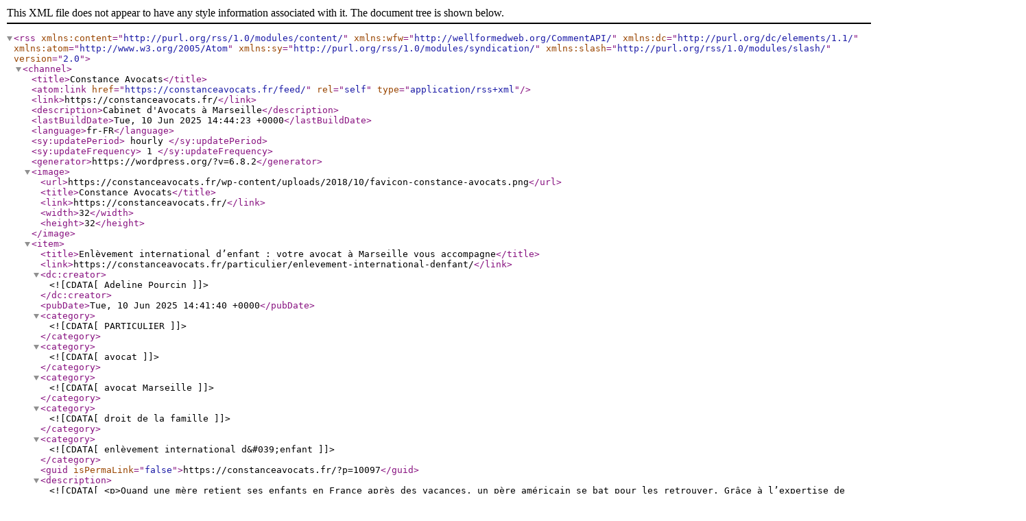

--- FILE ---
content_type: text/xml;charset=UTF-8
request_url: https://constanceavocats.fr/feed/
body_size: 36882
content:
<?xml version="1.0" encoding="UTF-8"?><rss version="2.0"
	xmlns:content="http://purl.org/rss/1.0/modules/content/"
	xmlns:wfw="http://wellformedweb.org/CommentAPI/"
	xmlns:dc="http://purl.org/dc/elements/1.1/"
	xmlns:atom="http://www.w3.org/2005/Atom"
	xmlns:sy="http://purl.org/rss/1.0/modules/syndication/"
	xmlns:slash="http://purl.org/rss/1.0/modules/slash/"
	>

<channel>
	<title>Constance Avocats</title>
	<atom:link href="https://constanceavocats.fr/feed/" rel="self" type="application/rss+xml" />
	<link>https://constanceavocats.fr/</link>
	<description>Cabinet d&#039;Avocats à Marseille</description>
	<lastBuildDate>Tue, 10 Jun 2025 14:44:23 +0000</lastBuildDate>
	<language>fr-FR</language>
	<sy:updatePeriod>
	hourly	</sy:updatePeriod>
	<sy:updateFrequency>
	1	</sy:updateFrequency>
	<generator>https://wordpress.org/?v=6.8.2</generator>

<image>
	<url>https://constanceavocats.fr/wp-content/uploads/2018/10/favicon-constance-avocats.png</url>
	<title>Constance Avocats</title>
	<link>https://constanceavocats.fr/</link>
	<width>32</width>
	<height>32</height>
</image> 
	<item>
		<title>Enlèvement international d’enfant : votre avocat à Marseille vous accompagne</title>
		<link>https://constanceavocats.fr/particulier/enlevement-international-denfant/</link>
		
		<dc:creator><![CDATA[Adeline Pourcin]]></dc:creator>
		<pubDate>Tue, 10 Jun 2025 14:41:40 +0000</pubDate>
				<category><![CDATA[PARTICULIER]]></category>
		<category><![CDATA[avocat]]></category>
		<category><![CDATA[avocat Marseille]]></category>
		<category><![CDATA[droit de la famille]]></category>
		<category><![CDATA[enlèvement international d&#039;enfant]]></category>
		<guid isPermaLink="false">https://constanceavocats.fr/?p=10097</guid>

					<description><![CDATA[<p>Quand une mère retient ses enfants en France après des vacances, un père américain se bat pour les retrouver. Grâce à l’expertise de Maître Adeline POURCIN, avocat à Marseille, la justice tranche en sa faveur dans une affaire d’enlèvement international d’enfant. Découvrez comment une procédure complexe a permis de faire respecter les droits parentaux au-delà des frontières.</p>
<p>L’article <a href="https://constanceavocats.fr/particulier/enlevement-international-denfant/">Enlèvement international d’enfant : votre avocat à Marseille vous accompagne</a> est apparu en premier sur <a href="https://constanceavocats.fr">Constance Avocats</a>.</p>
]]></description>
										<content:encoded><![CDATA[
<p><strong>Maître Adeline POURCIN</strong>, avocate en droit de la famille à Marseille, intervient régulièrement dans des affaires d’<strong>enlèvement international d’enfant</strong>. Elle a récemment permis à un père américain de récupérer ses enfants retenus en France par leur mère. C&rsquo;était dans le cadre d’une procédure fondée sur la&nbsp;<strong>Convention de La Haye</strong>.</p>



<h3 class="wp-block-heading">Une affaire transatlantique : la mère marseillaise ne rentre pas des vacances</h3>



<p><strong>Dans une affaire récente, Maître POURCIN a défendu un père américain. Sa compagne, originaire de Marseille, avait retenu leurs deux enfants en France après des vacances.</strong> Les enfants, âgés de 4 et 8 ans,&nbsp;<strong>n’ont jamais été ramenés aux États-Unis</strong>. Cette retenue constituait un&nbsp;<strong>enlèvement international d’enfant</strong>&nbsp;au regard de la Convention de La Haye.</p>



<p><strong>Le couple, marié et installé aux États-Unis, avait prévu des vacances d’été en France pour que la mère puisse rendre visite à sa famille. Mais à la fin du séjour, elle a refusé de rentrer, a coupé tout contact avec le père et s’est cachée avec les enfants dans la région de Marseille.</strong></p>



<p>Le père a immédiatement saisi les autorités américaines, qui ont déclenché une&nbsp;<strong>procédure de retour</strong>&nbsp;au titre de la&nbsp;<strong>Convention de La Haye du 25 octobre 1980</strong>.</p>



<h2 class="wp-block-heading">Enlèvement international d’enfant : que dit la loi ?</h2>



<p>On parle d’<strong>enlèvement international d’enfant</strong>&nbsp;lorsqu’un parent&nbsp;<strong>déplace ou retient un enfant à l’étranger sans l’accord de l’autre parent</strong>, en violation de son&nbsp;<strong>droit de garde</strong>.</p>



<h3 class="wp-block-heading">Trois conditions doivent être réunies :</h3>



<p>Un droit de garde reconnu par une décision judiciaire ou un accord parental ;</p>



<p>L’exercice effectif de ce droit ;</p>



<p>Le déplacement ou la non-restitution de l’enfant sans le consentement de l’autre parent.</p>



<p>En droit français, le droit de garde correspond à l’<strong>autorité parentale</strong>. Lorsque les deux parents exercent l’autorité parentale conjointement,&nbsp;<strong>le parent qui ne ramène pas l’enfant à sa résidence habituelle sans l’accord de l’autre viole la loi</strong>. <a href="https://www.justice.fr/enlevements-internationaux-enfants-droits-visite-transfrontieres">Ce comportement constitue un&nbsp;<strong>enlèvement international d’enfant</strong>&nbsp;au regard du droit international.</a></p>



<h2 class="wp-block-heading"><strong>Quelle est la procédure de retour en France dans le cas d&rsquo;un élèvement international d&rsquo;enfant ?</strong></h2>



<p>En présence d&rsquo;un enlèvement international d&rsquo;enfant une procédure spécifique existe. </p>



<p>En effet, lorsqu’un enfant est déplacé illicitement en France, la procédure est la suivante :</p>



<ol class="wp-block-list">
<li><strong>Saisine de l’autorité centrale française</strong>&nbsp;(DEDIPE – Ministère de la Justice) ;</li>



<li>Transmission de la demande au&nbsp;<strong>Procureur de la République</strong>&nbsp;;</li>



<li>Tentatives de médiation ou d’enquête ;</li>



<li>Saisine du&nbsp;<strong>Juge aux Affaires Familiales (JAF)</strong>&nbsp;pour statuer sur le retour ;</li>



<li>Procédure accélérée au fond.</li>
</ol>



<h2 class="wp-block-heading">Une défense efficace pour faire valoir les droits du père</h2>



<h3 class="wp-block-heading">1. Le caractère illicite du non-retour et de l&rsquo;enlèvement international d&rsquo;enfant</h3>



<p>Maître POURCIN a démontré que la mère avait&nbsp;<strong>violé le droit de garde</strong>&nbsp;du père. En effet en ne rentrant pas aux États-Unis à l’issue des vacances elle a commis une faute. Les enfants avaient leur&nbsp;<strong>résidence habituelle outre-Atlantique</strong>, et aucun accord n’autorisait leur maintien en France.</p>



<h3 class="wp-block-heading">2. L’absence de danger grave</h3>



<p>La mère&nbsp;<strong>a refusé le retour des enfants</strong>, affirmant qu’ils couraient un danger psychologique.&nbsp;<strong>Maître POURCIN a démontré que ces accusations étaient infondées</strong>. Elle a prouvé que le père&nbsp;<strong>leur assurait un environnement stable, affectueux et sécurisant</strong>.</p>



<p>Le&nbsp;<strong>Juge aux Affaires Familiales de Marseille</strong>&nbsp;a donc ordonné le&nbsp;<strong>retour immédiat des enfants</strong>&nbsp;aux États-Unis. Le juge s&rsquo;est fondé sur la Convention de La Haye.</p>



<h2 class="wp-block-heading"><strong>Une victoire pour le droit international et la justice familiale</strong></h2>



<p>Grâce à l’intervention de Maître POURCIN, le père a pu&nbsp;<strong>retrouver ses enfants</strong>&nbsp;après plusieurs mois de séparation. Cette affaire illustre l’importance d’une&nbsp;<strong>défense experte et stratégique</strong>&nbsp;dans les dossiers d’enlèvement international d’enfant.</p>



<h2 class="wp-block-heading">Pourquoi choisir Maître Adeline POURCIN à Marseille ?</h2>



<p>Basé à Marseille,&nbsp;<strong>le Cabinet CONSTANCE AVOCATS intervient régulièrement dans des affaires d’enlèvement international d’enfant</strong>. Maître Adeline POURCIN met à profit son expertise en droit international de la famille pour vous conseiller et vous défendre. Elle vous accompagne à chaque étape de la procédure avec rigueur, humanité et combativité.</p>



<p><br><strong>Nous étudions chaque situation avec attention</strong>&nbsp;afin de vous proposer un&nbsp;<strong>accompagnement sur mesure</strong>&nbsp;et un&nbsp;<strong>devis personnalisé</strong>.</p>



<p>👉 À lire également :&nbsp;<a href="https://constanceavocats.fr/particulier/le-point-sur-lenlevement-international-denfant/" target="_blank" rel="noreferrer noopener">Le point sur l’enlèvement international d’enfant – l’affaire de la mère ukrainienne</a></p>



<p>Dans une autre affaire, Maître POURCIN a défendu une mère ukrainienne réfugiée en France avec sa fille. Le père avait engagé une procédure de retour, que Maître POURCIN a contestée avec succès. Là encore, la&nbsp;<strong>Convention de La Haye</strong>&nbsp;et l’intérêt supérieur de l’enfant étaient au cœur du débat.</p>



<p>N&rsquo;hésitez pas à prendre rendez-vous au cabinet ou en ligne : <a href="https://consultation.avocat.fr/avocat-marseille/adeline-pourcin-37424.html" target="_blank" rel="noreferrer noopener">ici </a></p>
<p>L’article <a href="https://constanceavocats.fr/particulier/enlevement-international-denfant/">Enlèvement international d’enfant : votre avocat à Marseille vous accompagne</a> est apparu en premier sur <a href="https://constanceavocats.fr">Constance Avocats</a>.</p>
]]></content:encoded>
					
		
		
			</item>
		<item>
		<title>Exercice illégal de la médecine pour les actes de cryolipose et de micro-needling</title>
		<link>https://constanceavocats.fr/particulier/exercice-illegal-de-la-medecine/</link>
		
		<dc:creator><![CDATA[Camille Merlet]]></dc:creator>
		<pubDate>Sat, 01 Apr 2023 14:44:40 +0000</pubDate>
				<category><![CDATA[PARTICULIER]]></category>
		<category><![CDATA[accident]]></category>
		<category><![CDATA[avocat]]></category>
		<category><![CDATA[avocat Marseille]]></category>
		<category><![CDATA[chirurgie esthétique]]></category>
		<category><![CDATA[faute médicale]]></category>
		<guid isPermaLink="false">https://constanceavocats.fr/?p=10062</guid>

					<description><![CDATA[<p>La médecine esthétique doit être pratiquée avec précaution et par des professionnels qualifiés, c'est l'enseignement qui est donné par un arrêté très récent de la Cour de Cassation sur cryolipolyse et de micro-needling . En cas d'erreur médicale, il est essentiel de se faire accompagner par un avocat spécialisé en droit de la santé pour défendre ses droits et obtenir réparation des préjudices subis.</p>
<p>L’article <a href="https://constanceavocats.fr/particulier/exercice-illegal-de-la-medecine/">Exercice illégal de la médecine pour les actes de cryolipose et de micro-needling</a> est apparu en premier sur <a href="https://constanceavocats.fr">Constance Avocats</a>.</p>
]]></description>
										<content:encoded><![CDATA[

<div class="et_pb_section et_pb_section_0 et_section_regular" >
				
				
				
				
				
				
				<div class="et_pb_row et_pb_row_0">
								<div class="et_pb_column et_pb_column_4_4 et_pb_column_0  et_pb_css_mix_blend_mode_passthrough et-last-child">
				
				
				
				
				<div class="et_pb_module et_pb_text et_pb_text_0  et_pb_text_align_left et_pb_bg_layout_light">
				
				
				
				
				<div class="et_pb_text_inner"><!-- divi:paragraph -->
<p>L&rsquo;actualité juridique de la Cour de Cassation est venue préciser la pratique de la cryolipolyse et le micro-needling qui sont deux traitements de beauté populaires. Le monopole des docteurs en médecine a été affirmé avec force pour lutter contre un exercice illégal.</p>
<!-- /divi:paragraph -->

<!-- divi:paragraph -->
<p>Si vous êtes adeptes des réseaux sociaux ou si vous êtes fans des téléréalités, vous n&rsquo;avez pas pu passer à côté de la cryolipolyse et de micro-needling.</p>
<!-- /divi:paragraph -->

<!-- divi:paragraph -->
<p>En effet que ce soit <a href="https://www.starmag.com/lifestyle/caroline-receveur-ines-koh-lanta-pourquoi-les-stars-craquent-pour-la-cryolipolyse-416437.html" target="_blank" rel="noreferrer noopener"><strong>Caroline Receveur, Inès de Koh Lanta&nbsp;ou encore&nbsp;Anaïs Camizulli,</strong></a> elles vantent les mérites de la cryolipolyse et se livrent sur ses effets prétendument miraculeux. </p>
<!-- /divi:paragraph -->

<!-- divi:paragraph -->
<p>Mais c&rsquo;est Linda Evangelista qui a alerté sur cette pratique médicale, en effet, après des années d&rsquo;absence, Linda Evangelista, célèbre mannequin canadien, a récemment révélé les raisons de sa retraite anticipée sur Instagram. Âgée de 56 ans, elle avait subi une opération de cryolipolyse, une intervention esthétique censée éliminer les graisses. Malheureusement, un effet secondaire inattendu a eu pour conséquence de la défigurer, l&rsquo;amenant à poursuivre la société qui avait réalisé l&rsquo;opération en question. Bien que le montant de l&rsquo;accord ait été gardé confidentiel, il a été confirmé qu&rsquo;un règlement à l&rsquo;amiable avait été conclu entre les deux parties. Auparavant très présente dans les médias, Linda Evangelista s&rsquo;était retirée de la scène publique depuis plusieurs années avant de faire cette révélation choc sur les réseaux sociaux.Vous pouvez retrouver son post Instagram ici : <a href="https://www.instagram.com/p/CUJZa40tWXC/" target="_blank" rel="noreferrer noopener"><strong>https://www.instagram.com/p/CUJZa40tWXC/</strong></a></p>
<!-- /divi:paragraph -->

<!-- divi:heading {"level":3} -->
<h3 class="wp-block-heading">E<strong>xercice illégal d</strong>e<strong> la cryolipolyse et </strong>du<strong> micro-needling</strong> mais qu&rsquo;est-ce que c&rsquo;est<strong> ?</strong></h3>
<!-- /divi:heading -->

<!-- divi:list -->
<ul><!-- divi:list-item -->
<li>La cryolipolyse est une technique non invasive de réduction de la graisse corporelle. Elle utilise un appareil qui refroidit les cellules adipeuses pour les faire cristalliser et mourir. Les cellules mortes sont ensuite éliminées naturellement par le corps. La cryolipolyse est souvent utilisée pour réduire les graisses tenaces dans des zones telles que l&rsquo;abdomen, les hanches, les cuisses et le menton.</li>
<!-- /divi:list-item -->

<!-- divi:list-item -->
<li>Le micro-needling, quant à lui, est une technique de rajeunissement de la peau. Elle utilise un appareil muni de petites aiguilles pour créer de petites perforations sur la peau. Ces perforations stimulent la production de collagène et d&rsquo;élastine, deux substances qui maintiennent la peau jeune et ferme. Le micro-needling peut aider à réduire les rides et ridules, les cicatrices d&rsquo;acné, les taches pigmentaires et autres problèmes de peau.</li>
<!-- /divi:list-item --></ul>
<!-- /divi:list -->

<!-- divi:image {"align":"center","id":10063,"sizeSlug":"large","linkDestination":"none"} -->
<figure class="wp-block-image aligncenter size-large"><img fetchpriority="high" decoding="async" width="1024" height="819" src="https://constanceavocats.fr/wp-content/uploads/2023/04/chirurgie-esthetique-1-1024x819.png" alt="Attention à la pratique illégale de la médecine y compris en matière esthétique" class="wp-image-10063" srcset="https://constanceavocats.fr/wp-content/uploads/2023/04/chirurgie-esthetique-1-980x784.png 980w, https://constanceavocats.fr/wp-content/uploads/2023/04/chirurgie-esthetique-1-480x384.png 480w" sizes="(min-width: 0px) and (max-width: 480px) 480px, (min-width: 481px) and (max-width: 980px) 980px, (min-width: 981px) 1024px, 100vw" /></figure>
<!-- /divi:image -->

<!-- divi:heading -->
<h2 class="wp-block-heading"><strong>La pratique des actes médicaux est encadré</strong> pour éviter l&rsquo;exercice illégal.</h2>
<!-- /divi:heading -->

<!-- divi:heading {"level":3} -->
<h3 class="wp-block-heading">Définition de l&rsquo;exercice illégal </h3>
<!-- /divi:heading -->

<!-- divi:paragraph -->
<p>L&rsquo;exercice illégal de la médecine est le fait, pour une personne n&rsquo;étant pas titulaire d&rsquo;un diplôme de médecin ou n&rsquo;étant pas autorisée à exercer la médecine, de poser un diagnostic, de prescrire un traitement ou de pratiquer des actes médicaux réservés aux médecins. Il peut s&rsquo;agir d&rsquo;une infraction pénale et peut entraîner des sanctions civiles et pénales, ainsi que des poursuites disciplinaires. Cette infraction vise à protéger la santé et la sécurité des patients en garantissant que seuls des professionnels qualifiés et autorisés à exercer la médecine pratiquent des actes médicaux.</p>
<!-- /divi:paragraph -->

<!-- divi:paragraph -->
<p>Les références légales concernant l&rsquo;exercice illégal de la médecine se trouvent dans le Code de la santé publique (CSP) ainsi que dans le Code pénal (CP).</p>
<!-- /divi:paragraph -->

<!-- divi:list -->
<ul><!-- divi:list-item -->
<li>Article L4161-1 du CSP : définition de l&rsquo;acte médical et de l&rsquo;exercice illégal de la médecine.</li>
<!-- /divi:list-item -->

<!-- divi:list-item -->
<li>Article L4161-6 du CSP : sanctions pénales en cas d&rsquo;exercice illégal de la médecine.</li>
<!-- /divi:list-item -->

<!-- divi:list-item -->
<li>Article 433-17 du CP : répression de l&rsquo;exercice illégal de la médecine.</li>
<!-- /divi:list-item --></ul>
<!-- /divi:list -->

<!-- divi:paragraph -->
<p>La pratique d’actes médicaux est encadrée par un monopole détenu par les docteurs en médecine. Le champ d’application de ce monopole est déterminé par <strong><a href="https://www.legifrance.gouv.fr/loda/article_lc/LEGIARTI000021066541/" target="_blank" rel="noreferrer noopener">l’article 2 de l’arrêté du 6 janvier 1962</a>.</strong> La jurisprudence s’est attachée ces dernières années à définir les contours de ce monopole, notamment en ce qui concerne les activités de médecine esthétique.</p>
<!-- /divi:paragraph -->

<!-- divi:heading {"level":3} -->
<h3 class="wp-block-heading">Les médecins ont perdu le monopole de l&rsquo;épilation à la lumière pulsée </h3>
<!-- /divi:heading -->

<!-- divi:paragraph -->
<p>Ainsi, si en matière d’épilation à la lumière pulsée, les docteurs en médecine ont perdu leur monopole au regard des faibles risques que comporte cette activité. </p>
<!-- /divi:paragraph -->

<!-- divi:paragraph -->
<p>Depuis quelques années, le domaine de l&rsquo;esthétique connaît un véritable essor, avec un développement massif d&rsquo;activités de nature esthétique recourant à certains actes initialement pratiqués uniquement par des médecins. Parmi ces actes, on retrouve l&rsquo;épilation à la lumière pulsée, qui a suscité de nombreux débats quant à son appartenance ou non au champ d&rsquo;application du monopole détenu par les docteurs en médecine.</p>
<!-- /divi:paragraph -->

<!-- divi:paragraph -->
<p>En effet, l&rsquo;article 2 de l&rsquo;arrêté du 6 janvier 1962 précise les activités relevant du monopole des docteurs en médecine. Or, face à l&rsquo;essor de ces activités esthétiques, la jurisprudence s&rsquo;est attachée à définir les contours de ce monopole.</p>
<!-- /divi:paragraph -->

<!-- divi:paragraph -->
<p>Ainsi, en matière d&rsquo;épilation à la lumière pulsée, les docteurs en médecine ont perdu leur monopole au regard des faibles risques que comporte cette activité, comme en témoigne l&rsquo;arrêt de la Cour de Cassation du 19 mai 2021 Cette dernière considère en effet que : </p>
<!-- /divi:paragraph -->

<!-- divi:quote -->
<blockquote class="wp-block-quote"><!-- divi:paragraph -->
<p>« Il s&rsquo;en déduit que la pratique par un professionnel non médecin d&rsquo;épilation à la lumière pulsée n&rsquo;est plus illicite »</p>
<!-- /divi:paragraph --><cite>Cour de Cassation du 19 mai 2021, n° <a href="https://www.legifrance.gouv.fr/juri/id/JURITEXT000043565927?init=true&amp;page=1&amp;query=19-25.749&amp;searchField=ALL&amp;tab_selection=all" target="_blank" rel="noreferrer noopener"><strong>19-25.749, FS-P</strong></a></cite></blockquote>
<!-- /divi:quote -->

<!-- divi:paragraph -->
<p>Il est important de souligner que cette perte de monopole des docteurs en médecine en matière d&rsquo;épilation à la lumière pulsée ne doit pas être interprétée comme une banalisation de cette activité. En effet, bien que les risques soient faibles, ils existent tout de même et nécessitent une formation et une vigilance de la part des professionnels qui pratiquent cette activité.</p>
<!-- /divi:paragraph -->

<!-- divi:paragraph -->
<p></p>
<!-- /divi:paragraph -->

<!-- divi:heading {"level":3} -->
<h3 class="wp-block-heading"><strong>Les médecins conservent le monopole en matière d&rsquo;épilation laser</strong></h3>
<!-- /divi:heading -->

<!-- divi:paragraph -->
<p>En revanche, les médecins conservent leur monopole en matière d&rsquo;épilation laser, d&rsquo;acupuncture, mais également en ce qui concerne les activités de cryothérapie dès lors qu&rsquo;il existe un risque de destruction des tissus, comme le rappelle l&rsquo;arrêt de la <strong><a href="https://www.legifrance.gouv.fr/juri/id/JURITEXT000046206434?init=true&amp;page=1&amp;query=22-80.673&amp;searchField=ALL&amp;tab_selection=all" target="_blank" rel="noreferrer noopener">Chambre criminelle de la Cour de cassation du 28 janvier 2020</a>.</strong></p>
<!-- /divi:paragraph -->

<!-- divi:paragraph -->
<p>Noter effectivement qu&rsquo;en France, pour exercer la profession d&rsquo;acupuncteur, il est nécessaire d&rsquo;obtenir un diplôme d&rsquo;État reconnu par le ministère de la Santé. Ce diplôme s&rsquo;appelle le Diplôme Universitaire d&rsquo;Acupuncture (DUA) et est délivré par les facultés de médecine.</p>
<!-- /divi:paragraph -->

<!-- divi:heading -->
<h2 class="wp-block-heading"><strong>Et qu&rsquo;en est-il alors de l&rsquo;exercice illégal de la cryolipolyse et mricro-needling ?</strong></h2>
<!-- /divi:heading -->

<!-- divi:paragraph -->
<p>Un arrêt de la Chambre criminelle de la Cour de cassation du 31 janvier 2023 (n°<strong><a href="https://www.legifrance.gouv.fr/juri/id/JURITEXT000047096593?init=true&amp;page=1&amp;query=22-83.399&amp;searchField=ALL&amp;tab_selection=all" target="_blank" rel="noreferrer noopener">22-83.399</a>,</strong> F-B) est venu conforter la jurisprudence. Dans cette affaire, le vendeur d’appareils de cryolipolyse et de micro-needling a été poursuivi pour complicité d’exercice illégal de la médecine en raison de formations dispensées en vue de la pratique desdits actes par le personnel du centre esthétique. Celui-ci avait fourni au centre esthétique des appareils non bridés réservés aux médecins. </p>
<!-- /divi:paragraph -->

<!-- divi:paragraph -->
<p>La cour d’appel avait condamné le professionnel à cinq ans d’interdiction professionnelle et à 30.000 euros d’amende pour fait de complicité d’exercice illégal de la médecine. La Cour de cassation a confirmé cette décision, considérant que les pratiques de cryolipolyse et de micro-needling réalisées par des personnes non titulaires d&rsquo;un doctorat en médecine constituaient des activités illégales relevant du monopole des médecins, peu important que ces actes n&rsquo;aient poursuivi qu&rsquo;un objectif esthétique.</p>
<!-- /divi:paragraph -->

<!-- divi:paragraph -->
<p>Cette décision vient compléter la jurisprudence existante en la matière et ajoute les activités de cryolipolyse et de micro-needling à la liste des pratiques restant pleinement dans le cadre du monopole des docteurs en médecine.</p>
<!-- /divi:paragraph -->

<!-- divi:paragraph -->
<p>En conclusion, la pratique de certaines activités esthétiques relève du monopole des docteurs en médecine. Les contours de ce monopole sont régulièrement précisés par la jurisprudence. </p>
<!-- /divi:paragraph -->

<!-- divi:paragraph -->
<p></p>
<!-- /divi:paragraph -->

<!-- divi:heading -->
<h2 class="wp-block-heading"><strong>Comment l’avocat accompagne </strong>les victimes d&rsquo;exercice illégal ou en cas d&rsquo;erreur médicale ? </h2>
<!-- /divi:heading -->

<!-- divi:paragraph -->
<p>L’avocat joue un rôle essentiel dans l&rsquo;accompagnement des victimes d&rsquo;erreur médicale. En effet, face à une situation d’erreur médicale, l’avocat va assister et conseiller la victime pour qu&rsquo;elle puisse faire valoir ses droits.</p>
<!-- /divi:paragraph -->

<!-- divi:paragraph -->
<p>Tout d’abord, l&rsquo;avocat va aider la victime à évaluer la gravité de l’erreur médicale subie et à déterminer les conséquences de cette erreur sur sa santé et sa vie quotidienne. Il va ainsi pouvoir évaluer les dommages et préjudices subis par la victime, afin de déterminer le montant des indemnisations auxquelles elle peut prétendre.</p>
<!-- /divi:paragraph -->

<!-- divi:paragraph -->
<p>Ensuite, l&rsquo;avocat va aider la victime à constituer son dossier médical en rassemblant tous les éléments nécessaires pour prouver l’erreur médicale, comme les certificats médicaux, les résultats d&rsquo;examens, les comptes-rendus d’hospitalisation, etc. Il va également la conseiller sur les démarches à effectuer pour porter plainte et les délais à respecter.</p>
<!-- /divi:paragraph -->

<!-- divi:paragraph -->
<p>L’avocat va ensuite accompagner la victime dans toutes les étapes de la procédure, depuis la constitution du dossier jusqu’à la négociation ou le procès. Il va la représenter devant les tribunaux et les instances administratives pour faire valoir ses droits et obtenir une indemnisation.</p>
<!-- /divi:paragraph -->

<!-- divi:paragraph -->
<p>Mais surtout, l&rsquo;avocat et notamment <a href="https://constanceavocats.fr/particulier/" target="_blank" rel="noreferrer noopener">Maître Adeline Pourcin</a> va vous apporter un soutien moral et psychologique à la victime, en la conseillant sur les démarches à suivre et en lui apportant un accompagnement personnalisé tout au long de la procédure.</p>
<!-- /divi:paragraph -->

<!-- divi:paragraph -->
<p>En somme, l&rsquo;avocat est un acteur clé pour aider les victimes d&rsquo;erreur médicale à faire valoir leurs droits et à obtenir une indemnisation pour les préjudices subis.</p>
<!-- /divi:paragraph -->

<!-- divi:heading -->
<h2 class="wp-block-heading"><strong>Le Cabinet Constance avocat accompagne des victimes au quotidien&nbsp;:</strong></h2>
<!-- /divi:heading -->

<!-- divi:paragraph -->
<p><strong>Maître Adeline Pourcin</strong>, avocate au sein du cabinet Constance Avocats à Marseille, attire l&rsquo;attention sur les risques liés à la médecine esthétique. Dans un contexte où l&rsquo;engouement pour les soins esthétiques ne cesse de croître, il est important de rappeler que ces interventions doivent être pratiquées par des professionnels qualifiés. En effet, une erreur médicale peut causer des dommages irréversibles et des conséquences dramatiques pour la santé des patients.</p>
<!-- /divi:paragraph -->

<!-- divi:paragraph -->
<p>Dans ce contexte, Maître Adeline Pourcin intervient régulièrement en tant qu&rsquo;avocate pour défendre les victimes d&rsquo;erreurs médicales en médecine esthétique. Elle met ainsi son expertise juridique au service de ses clients afin de les aider à faire valoir leurs droits et obtenir une indemnisation pour les préjudices subis.</p>
<!-- /divi:paragraph -->

<!-- divi:paragraph -->
<p>Maître Adeline Pourcin insiste sur l&rsquo;importance de se faire accompagner par un avocat spécialisé en droit de la santé en cas de préjudice lié à une intervention esthétique. Ce dernier pourra analyser la situation, déterminer les responsabilités et engager les actions nécessaires pour obtenir réparation. Il pourra également apporter un soutien juridique et moral aux victimes dans un contexte souvent difficile et traumatisant.</p>
<!-- /divi:paragraph -->

<!-- divi:paragraph -->
<p>N&rsquo;hésitez pas à prendre rendez-vous au cabinet ou en ligne : <a href="https://consultation.avocat.fr/avocat-marseille/adeline-pourcin-37424.html" target="_blank" rel="noreferrer noopener">ici </a></p>
<!-- /divi:paragraph -->

<!-- divi:image {"id":10068,"sizeSlug":"large","linkDestination":"none"} -->
<figure class="wp-block-image size-large"><img decoding="async" width="1024" height="819" src="https://constanceavocats.fr/wp-content/uploads/2023/04/Nous-on-vous-trouve-beaux-comme-vous-etes-mais-si-vous-decidiez-de-passer-a-lacte-ne-le-faites-pas-avec-nimporte-qui--1024x819.png" alt="chirurgie esthétique attention" class="wp-image-10068" srcset="https://constanceavocats.fr/wp-content/uploads/2023/04/Nous-on-vous-trouve-beaux-comme-vous-etes-mais-si-vous-decidiez-de-passer-a-lacte-ne-le-faites-pas-avec-nimporte-qui--980x784.png 980w, https://constanceavocats.fr/wp-content/uploads/2023/04/Nous-on-vous-trouve-beaux-comme-vous-etes-mais-si-vous-decidiez-de-passer-a-lacte-ne-le-faites-pas-avec-nimporte-qui--480x384.png 480w" sizes="(min-width: 0px) and (max-width: 480px) 480px, (min-width: 481px) and (max-width: 980px) 980px, (min-width: 981px) 1024px, 100vw" /></figure>
<!-- /divi:image --></div>
			</div>
			</div>			
				
				
				
				
			</div>		
				
				
			</div>

<p>L’article <a href="https://constanceavocats.fr/particulier/exercice-illegal-de-la-medecine/">Exercice illégal de la médecine pour les actes de cryolipose et de micro-needling</a> est apparu en premier sur <a href="https://constanceavocats.fr">Constance Avocats</a>.</p>
]]></content:encoded>
					
		
		
			</item>
		<item>
		<title>Les violences conjugales au cœur de l’actualité</title>
		<link>https://constanceavocats.fr/particulier/violences-conjugales-2/</link>
		
		<dc:creator><![CDATA[Adeline Pourcin]]></dc:creator>
		<pubDate>Mon, 20 Mar 2023 13:31:42 +0000</pubDate>
				<category><![CDATA[PARTICULIER]]></category>
		<category><![CDATA[avocat]]></category>
		<category><![CDATA[avocat Marseille]]></category>
		<category><![CDATA[divorcer]]></category>
		<category><![CDATA[droit de la famille]]></category>
		<guid isPermaLink="false">https://constanceavocats.fr/?p=10019</guid>

					<description><![CDATA[<p>Constance Avocats vous propose une explication claire et simple de la différence entre la cession de fonds de commerce et la cession du droit au bail, une question qui revient fréquemment dans les transactions commerciales.</p>
<p>L’article <a href="https://constanceavocats.fr/particulier/violences-conjugales-2/">Les violences conjugales au cœur de l’actualité</a> est apparu en premier sur <a href="https://constanceavocats.fr">Constance Avocats</a>.</p>
]]></description>
										<content:encoded><![CDATA[
<p>C’est à l’occasion d’une loi prévoyant <a href="https://www.service-public.fr/particuliers/vosdroits/F12544">une aide universelle pour les victimes de violences conjugales</a> que Constance Avocats a voulu faire le point.</p>



<p>Mais c’est également en raison de l’actualité dramatique concernant Catherine Martin. Cette femme a été assassinée par son ex-conjoint ce 3 mars dernier. Elle avait, comme d&rsquo;autres victimes, <a href="https://france3-regions.francetvinfo.fr/nouvelle-aquitaine/gironde/bordeaux/feminicide-en-gironde-cette-mort-aurait-pu-etre-evitee-la-colere-des-associations-de-soutien-aux-victimes-2726762.html">déjà porté plainte contre son meurtrier.</a></p>



<p>La loi n° 2023-140 du 28 février 2023 vient d’être publiée au Journal Officiel du 1er mars 2023. Ses dispositions entreront en vigueur à une date fixée par décret et au plus tard neuf mois après sa promulgation : soit le 1er décembre 2023.</p>



<p>Afin de garantir aux victimes de violences conjugales des conditions financières nécessaires pour se mettre à l&rsquo;abri, une aide urgente sera versée sous forme de prêt sans intérêt ou de don.</p>



<h2 class="has-large-font-size wp-block-heading"><strong>Qu’est-ce qu’apporte cette loi pour venir en aide aux victimes de violences conjugales&nbsp;?</strong></h2>



<p>C&rsquo;est une très bonne nouvelle que la loi prévoie une aide universelle pour les victimes de violences conjugales. Les violences domestiques peuvent entraîner des conséquences physiques et émotionnelles graves pour les victimes. Il est crucial qu&rsquo;elles aient accès à des ressources pour se protéger et se reconstruire.</p>



<p>L&rsquo;aide urgente sous forme de prêt sans intérêt ou de don devrait permettre aux victimes de violences conjugales de se mettre à l&rsquo;abri rapidement et de commencer à se reconstruire sans se préoccuper de leur situation financière. Cela peut inclure des frais liés à la relocalisation, des frais d&rsquo;avocat, des frais de subsistance, des frais médicaux, et d&rsquo;autres dépenses liées à leur situation.</p>



<p>L&rsquo;aide universelle pour les victimes de violences conjugales est une véritable avancée.</p>



<p>Cette aide financière d&rsquo;urgence sera versée aux victimes de violences commises par leur conjoint, concubin ou partenaire lié à elles par un pacte civil de solidarité.</p>



<p>Ces violences devront être attestées par une ordonnance de protection délivrée par le juge aux affaires familiales, par un dépôt de plainte ou par un signalement adressé au procureur de la République.</p>



<p>Au moment du dépôt de la plainte ou du signalement adressé au procureur de la République, après information de la victime et avec son accord, un formulaire simplifié de demande pourra être transmis à l&rsquo;organisme débiteur des prestations familiales compétent. Dès réception de la demande, celle-ci sera transmise au président du conseil départemental par l&rsquo;organisme débiteur des prestations familiales saisi, avec l&rsquo;accord exprès du demandeur.</p>



<p>L&rsquo;aide financière prend la forme d&rsquo;un prêt sans intérêt ou d&rsquo;une aide non remboursable. Il variera selon la situation financière et sociale de la personne. Il tiendra compte, le cas échéant, de la présence d&rsquo;enfants à charge.</p>



<p>Son montant peut être modulé selon l&rsquo;évaluation des besoins de la personne, notamment sa situation financière et sociale. Il tiendra compte de la présence d&rsquo;enfants à charge, dans la limite de plafonds.</p>



<p>Le versement de l&rsquo;aide ou d&rsquo;une partie de l&rsquo;aide intervient dans un délai de trois jours ouvrés à compter de la réception de la demande. Par dérogation, ce délai peut être porté à cinq jours ouvrés si le demandeur n&rsquo;est pas allocataire.</p>



<h2 class="wp-block-heading"><strong>Quelles sont les règles juridiques existantes en France sur les violences conjugales ?</strong></h2>



<h3 class="wp-block-heading"><strong> Les violences conjugales en matière pénale&nbsp;:</strong></h3>



<p>En France, les violences intrafamiliales sont répréhensibles pénalement. Les auteurs de violences conjugales sont poursuivis devant le Tribunal Correctionnel et sont susceptibles d’être condamnés à une peine d’emprisonnement. Le Code pénal définit les violences conjugales comme des violences commises par conjoint, concubin ou partenaire lié par un pacte civil de solidarité.</p>



<p>L’infraction est également caractérisée lorsqu’elle est commise par un ex conjoint, ex concubin ou ex partenaire pacsé.</p>



<p>Les violences peuvent être multiples. Il peut s’agir&nbsp;:</p>



<ul class="wp-block-list">
<li>De violences physiques, &nbsp;</li>



<li>De violences psychologiques,</li>



<li>De harcèlement moral,</li>



<li>De violences sexuelles.</li>
</ul>



<h3 class="wp-block-heading"><strong> Les violences conjugales sur le plan civil&nbsp;:</strong></h3>



<p>En plus de ces dispositions pénales, la France a également mis en place des mesures civiles pour protéger les victimes de violences conjugales, telles que :</p>



<ul class="wp-block-list">
<li>Les ordonnances de protection, qui permettent aux victimes de demander une ordonnance du juge aux affaires familiales pour protéger leur sécurité ;</li>



<li>Les téléphones grave danger, qui sont des téléphones portables équipés d&rsquo;un bouton d&rsquo;alerte permettant aux victimes de contacter rapidement les autorités en cas de danger.</li>



<li>Les bracelets antirapprochement qui évitent tout rapprochement de l’auteur des faits avec la victime.</li>
</ul>



<p>En outre, la France a mis en place des dispositifs pour aider les victimes de violences conjugales, notamment en mettant en place des centres d&rsquo;accueil pour les femmes victimes de violences. Il existe également des numéros d&rsquo;urgence pour les aider à sortir de situations dangereuses, ainsi que des programmes de sensibilisation pour encourager les victimes à signaler les violences conjugales.</p>



<p><strong><a href="http://fr.ap-hm.fr/la-maison-des-femmes-marseille-provence" target="_blank" rel="noreferrer noopener">La Maison des femmes a notamment été créée à Marseille</a></strong> pour accueillir et accompagner le femmes victimes de violences conjugales.</p>



<div class="wp-block-media-text alignwide is-stacked-on-mobile"><figure class="wp-block-media-text__media"><img loading="lazy" decoding="async" width="753" height="642" src="https://constanceavocats.fr/wp-content/uploads/2023/03/image.png" alt="La maison des femmes à Marseille " class="wp-image-10047 size-full" srcset="https://constanceavocats.fr/wp-content/uploads/2023/03/image.png 753w, https://constanceavocats.fr/wp-content/uploads/2023/03/image-480x409.png 480w" sizes="(min-width: 0px) and (max-width: 480px) 480px, (min-width: 481px) 753px, 100vw" /></figure><div class="wp-block-media-text__content">
<p><strong>Contacts :</strong><br><br><strong>La Maison des femmes Marseille Provence</strong><br><strong>Hôpital La Conception</strong><br>147 boulevard Baille, 13005 Marseille<br>04.91.38.17.17<br><a href="mailto:maisondesfemmes@ap-hm.fr">maisondesfemmes@ap-hm.fr</a><br> <br>Rez-de-jardin Bâtiment principal (Bât. A)<br><br><strong>Accueil sans rendez-vous</strong><br><strong>du lundi au vendredi</strong><br>9h00 – 16h30<br><strong>OU</strong><br><strong>Prise de rendez-vous</strong></p>



<p>au 04 91.38.17.17</p>
</div></div>



<p>Cependant, malgré ces mesures, les violences conjugales restent un problème important en France et dans de nombreux pays. Il est donc important de continuer à sensibiliser le public aux violences domestiques et de fournir des ressources pour aider les personnes à reconnaître et à signaler les signes de violences domestiques.</p>



<h2 class="wp-block-heading"><strong>Comment obtenir une ordonnance de protection si vous êtes victime de violences conjugales&nbsp;?</strong></h2>



<p>Pour obtenir une ordonnance de protection en France, la victime de violences conjugales doit s&rsquo;adresser à un juge aux affaires familiales. Voici les étapes à suivre :</p>



<ol class="wp-block-list" type="1" start="1">
<li>Dépôt d&rsquo;une demande : La victime de violences conjugales peut déposer seule ou avec l’aide d’un Avocat, une demande d&rsquo;ordonnance de protection auprès du Tribunal judiciaire de son domicile, de son lieu de résidence habituelle ou de l&rsquo;endroit où elle s&rsquo;est réfugiée. Elle peut également déposer cette demande auprès du procureur de la République ou de la police.</li>



<li>Audition par le juge : Le juge convoque rapidement la victime pour une audition afin de recueillir des informations sur les violences qu&rsquo;elle a subies. La victime peut se faire assister par un avocat ou par un professionnel de l&rsquo;aide aux victimes.</li>



<li>Décision du juge : Après l&rsquo;audition, le juge peut décider de prononcer une ordonnance de protection s&rsquo;il estime qu’il existe un danger actuel. L&rsquo;ordonnance peut contenir diverses mesures, telles que l&rsquo;interdiction d&rsquo;entrer en contact avec la victime, l&rsquo;interdiction de se rendre dans certains lieux, ou encore l&rsquo;obligation de quitter le domicile conjugal. Le juge a la possibilité de statuer sur les mesures provisoires concernant les enfants (autorité parentale, résidence des enfants, droit de visite et d’hébergement de l’autre parent, pension alimentaire). L&rsquo;ordonnance peut être prononcée pour une durée maximale de six mois, renouvelable une fois.</li>



<li>Notification de l&rsquo;ordonnance : L&rsquo;ordonnance de protection doit être notifiée au conjoint violent par un huissier de justice (commissaire de justice).</li>
</ol>



<p>Le non-respect des mesures prises dans l&rsquo;ordonnance de protection peut être sanctionné pénalement.</p>



<p>Il est important de noter que la demande d&rsquo;ordonnance de protection peut être déposée par la victime elle-même, mais aussi par un tiers (par exemple, un avocat, une association d&rsquo;aide aux victimes, un médecin ou un travailleur social). Il est également possible de contacter un numéro d&rsquo;urgence pour les victimes de violences conjugales, comme le 3919, pour obtenir des informations et de l&rsquo;aide dans cette procédure.</p>



<p>Vous trouverez également des informations sur ce site : <a href="https://www.gouvernement.fr/actualite/violences-sexistes-et-sexuelles-le-3919-desormais-disponible-a-toute-heure" target="_blank" rel="noreferrer noopener"><strong>https://www.gouvernement.fr/actualite/violences-sexistes-et-sexuelles-le-3919-desormais-disponible-a-toute-heure</strong></a></p>



<h2 class="wp-block-heading"><strong>Les règles qui fixent cette procédure :</strong></h2>



<p>Les dispositions relatives à l&rsquo;ordonnance de protection se trouvent dans le Code civil et le Code de procédure civile.</p>



<p>Concernant le Code civil, l&rsquo;article 515-9 énonce que « Lorsque les violences exercées au sein du couple ou par un ancien conjoint, un ancien partenaire lié par un pacte civil de solidarité ou un ancien concubin menacent directement ou indirectement la personne, la liberté ou la sûreté d&rsquo;une autre personne du couple ou d&rsquo;un ou plusieurs des enfants, le juge aux affaires familiales peut délivrer en urgence à la demande de cette personne une ordonnance de protection ».</p>



<p>Concernant le Code de procédure civile, l&rsquo;article 515-13 précise les modalités de procédure pour l&rsquo;obtention de l&rsquo;ordonnance de protection.</p>



<p>L&rsquo;article 515-13 du Code de procédure civile encadre, quant à lui, les modalités de demande et de notification de cette ordonnance, ainsi que sa durée maximale.</p>



<h2 class="wp-block-heading"><strong>Comment l’avocat accompagne les femmes victimes de violences conjugales :</strong></h2>



<p>Le recours à un avocat en droit de la famille peut présenter plusieurs avantages pour la victime de violences conjugales, notamment :</p>



<ol class="wp-block-list" type="1" start="1">
<li>Conseils juridiques : Un avocat en droit de la famille peut fournir des conseils juridiques et aider la victime à comprendre ses droits et les procédures judiciaires. Cela peut aider à réduire le stress et l&rsquo;anxiété que la victime peut ressentir.</li>



<li>Représentation en justice : Un avocat peut représenter la victime devant le tribunal et plaider sa cause, ce qui peut être particulièrement utile si la victime ne se sent pas capable de le faire elle-même.</li>



<li>Évaluation des risques : Un avocat peut aider à évaluer les risques encourus par la victime et déterminer les mesures les plus appropriées pour assurer sa sécurité. Il peut également aider à élaborer un plan de sécurité pour la victime, y compris la recherche d&rsquo;un refuge et la mise en place de mesures de protection appropriées.</li>



<li>Coopération avec les autres professionnels : L&rsquo;avocat peut travailler en collaboration avec d&rsquo;autres professionnels, tels que les travailleurs sociaux et les psychologues, pour offrir un soutien global et aider la victime à se remettre de la violence subie.</li>
</ol>



<p>Par conséquent, faire appel à un avocat en droit de la famille peut aider la victime de violences conjugales à comprendre ses droits, à se protéger et à obtenir les mesures de protection nécessaires.</p>



<h2 class="wp-block-heading"><strong>Les enfants sont des victimes collatérales des violences conjugales&nbsp;:</strong></h2>



<p>Effectivement, selon <a href="https://www.haut-conseil-egalite.gouv.fr/IMG/pdf/rapport_activite_2019_2021.pdf">le rapport du Haut Conseil à l&rsquo;égalité publié en 2019, environ 398 000 enfants</a> seraient victimes collatérales de violences conjugales en France. Ces enfants peuvent être directement témoins de la violence, être eux-mêmes victimes de violences ou souffrir des conséquences psychologiques de la violence subie par l&rsquo;un de leurs parents.</p>



<p>Malheureusement, il est vrai que la parole des enfants et l&rsquo;impact des violences conjugales sur leur santé mentale et leur bien-être ne sont pas toujours suffisamment pris en compte par la justice et les professionnels de l&rsquo;aide aux victimes. Les enfants peuvent craindre de témoigner contre leur parent violent ou de parler de leur propre expérience de la violence. En outre, les professionnels peuvent manquer de formation et de sensibilisation à la question des enfants victimes collatérales de violences conjugales.</p>



<p>Il est essentiel que les professionnels, y compris les juges, les avocats, les travailleurs sociaux et les psychologues, soient formés à reconnaître et à répondre aux besoins des enfants victimes collatérales de violences conjugales. Cela peut inclure la mise en place de procédures spécifiques pour recueillir la parole des enfants, la mise en place de mesures de protection pour protéger les enfants des violences, et l&rsquo;offre de soutien psychologique et éducatif aux enfants et à leur famille pour aider à surmonter les traumatismes subis.</p>



<p>En conclusion, il est crucial de prendre en compte les besoins et les traumatismes des enfants victimes collatérales de violences conjugales, et de mettre en place des mesures pour les protéger et les soutenir.</p>



<h2 class="wp-block-heading"><strong>Le Cabinet Constance avocat accompagne des victimes au quotidien&nbsp;:</strong></h2>



<p><strong>Maître Adeline Pourcin</strong>, co-responsable de la commission famille du Barreau de Marseille et avocate en droit de la famille, est particulièrement bien placée pour traiter un dossier en violences conjugales.</p>



<p>Elle participe d’ailleurs activement aux permanences juridiques qui se tiennent à la Maison des Femmes de l’Hôpital de la Conception à Marseille.</p>



<p><strong>Maître Adeline Pourcin</strong> exerce son activité en droit de la famille au sein du cabinet Constance avocats, ce qui lui permet d&rsquo;avoir une expertise spécifique sur les procédures en matière de violences conjugales. Elle est ainsi habituée à traiter des affaires de divorce, de séparation et de garde d&rsquo;enfants, qui sont souvent liées aux violences conjugales. Elle connaît donc les enjeux juridiques et les procédures à suivre pour obtenir une ordonnance de protection ou pour demander une garde exclusive d&rsquo;un enfant.</p>



<p>De plus, <strong>Maître Adeline Pourcin</strong> a suivi plusieurs formations spécifiques en matière de violences conjugales, ce qui lui permet de comprendre les enjeux psychologiques, émotionnels et familiaux impliqués dans ces situations. Elle peut donc apporter une écoute attentive et un soutien adapté aux victimes de violences conjugales, ainsi qu&rsquo;à leurs enfants.</p>



<p>Enfin, en tant que membre de <strong><a href="https://www.linkedin.com/posts/adeline-pourcin-avocat_journ%C3%A9edelafemme-droitsdesfemmes-avocate-activity-7039230643934789632-In7T?trk=public_profile_share_view" target="_blank" rel="noreferrer noopener">la commission famille du Barreau de Marseill</a>e</strong>, elle peut ainsi collaborer avec d&rsquo;autres professionnels pour offrir à ses clients un accompagnement complet et personnalisé, qui tient compte de leurs besoins et de leur situation.</p>



<p>Vous pouvez retrouver d&rsquo;autres articles sur le même thème au sein de notre blog et notamment un petit cas pratique rédigé par <strong>Maître Adeline Pourcin</strong> : <a href="https://constanceavocats.fr/particulier/violences-conjugales/" target="_blank" rel="noreferrer noopener">https://constanceavocats.fr/particulier/violences-conjugales/</a></p>



<figure class="wp-block-embed is-type-wp-embed is-provider-constance-avocats wp-block-embed-constance-avocats"><div class="wp-block-embed__wrapper">
<blockquote class="wp-embedded-content" data-secret="xlWkInxnuK"><a href="https://constanceavocats.fr/particulier/divorcer/">Divorcer</a></blockquote><iframe loading="lazy" class="wp-embedded-content" sandbox="allow-scripts" security="restricted"  title="« Divorcer » &#8212; Constance Avocats" src="https://constanceavocats.fr/particulier/divorcer/embed/#?secret=GiPlQgZpN6#?secret=xlWkInxnuK" data-secret="xlWkInxnuK" width="600" height="338" frameborder="0" marginwidth="0" marginheight="0" scrolling="no"></iframe>
</div></figure>



<figure class="wp-block-image size-large"><img loading="lazy" decoding="async" width="1024" height="662" src="https://constanceavocats.fr/wp-content/uploads/2023/03/femme-violences-1024x662.png" alt="" class="wp-image-10041" srcset="https://constanceavocats.fr/wp-content/uploads/2023/03/femme-violences-980x633.png 980w, https://constanceavocats.fr/wp-content/uploads/2023/03/femme-violences-480x310.png 480w" sizes="(min-width: 0px) and (max-width: 480px) 480px, (min-width: 481px) and (max-width: 980px) 980px, (min-width: 981px) 1024px, 100vw" /></figure>
<p>L’article <a href="https://constanceavocats.fr/particulier/violences-conjugales-2/">Les violences conjugales au cœur de l’actualité</a> est apparu en premier sur <a href="https://constanceavocats.fr">Constance Avocats</a>.</p>
]]></content:encoded>
					
		
		
			</item>
		<item>
		<title>Le GIE (Groupement d&#8217;Intérêt Economique) :</title>
		<link>https://constanceavocats.fr/professionnel/gie-groupement-d-interet-economique/</link>
		
		<dc:creator><![CDATA[Camille Merlet]]></dc:creator>
		<pubDate>Wed, 15 Mar 2023 11:02:32 +0000</pubDate>
				<category><![CDATA[PROFESSIONNEL]]></category>
		<category><![CDATA[avocat droit des sociétés]]></category>
		<category><![CDATA[avocat Marseille]]></category>
		<category><![CDATA[se developper]]></category>
		<category><![CDATA[se financer]]></category>
		<guid isPermaLink="false">https://constanceavocats.fr/?p=10026</guid>

					<description><![CDATA[<p>Le Groupement d'Intérêt Économique (GIE) peut permettre de préserver le "made in France" dans la mesure où il permet à des entreprises françaises de collaborer entre elles pour réaliser des activités économiques en commun. En effet, le GIE permet à ses membres de mettre en commun des moyens humains, financiers ou matériels pour développer ou faciliter leur activité économique.</p>
<p>L’article <a href="https://constanceavocats.fr/professionnel/gie-groupement-d-interet-economique/">Le GIE (Groupement d&rsquo;Intérêt Economique) :</a> est apparu en premier sur <a href="https://constanceavocats.fr">Constance Avocats</a>.</p>
]]></description>
										<content:encoded><![CDATA[
<p>A la suite du confinement en 2020, j&rsquo;ai rédigé un article sur le GIE (Groupement d&rsquo;Intérêt Economique) qui avait pour but d&rsquo;inciter les entrepreneurs, créateurs, artisans, agriculteurs de relancer leurs activités en se regroupant en GIE. Vous le trouverez ici : <a href="https://constanceavocats.fr/professionnel/regroupez-vous-en-gie/" target="_blank" rel="noreferrer noopener">https://constanceavocats.fr/professionnel/regroupez-vous-en-gie/</a></p>



<p>Aujourd&rsquo;hui, en raison du succès  qu&rsquo;à rencontré cet article et du nombre de questions que vous me posez par e-mail sur ce thème, j&rsquo;ai voulu compléter cet article et éclaircir encore des points de droit sur le GIE.</p>



<p></p>



<h2 class="wp-block-heading"><strong>L&rsquo;origine du GIE (Groupement d&rsquo;Intérêt Economique) en France et en Europe</strong></h2>



<p>pour bien comprendre ce qu&rsquo;est le GIE et à quoi il sert je vous propose un petit rappel historique de cet outil juridique au soutient des entrepreneurs.</p>



<h3 class="wp-block-heading"><strong>Le GIE (Groupement d&rsquo;Intérêt Economique) en France</strong>  </h3>



<p>C&rsquo;est l<a href="https://www.legifrance.gouv.fr/loda/id/LEGITEXT000006069290" target="_blank" rel="noreferrer noopener">&lsquo;ordonnance n°67-821 du 23 septembre 1967</a> qui a créé en France le Groupement d&rsquo;Intérêt. Cette ordonnance a introduit la notion de GIE dans le Code Civil français, qui est un groupement de personnes physiques ou morales ayant pour but de mettre en commun des moyens pour faciliter ou développer l&rsquo;activité économique de ses membres.</p>



<p>Le GIE est donc une structure juridique relativement récente en France, qui permet aux entreprises (artisans, créateurs, entrepreneur) de travailler ensemble tout en conservant leur autonomie juridique et fiscale. Depuis sa création, le GIE est devenu une forme juridique très utilisée en France, notamment dans les secteurs de la distribution, de la production, de la recherche et de l&rsquo;innovation.</p>



<p>Le GIE a également été modifié au fil du temps pour s&rsquo;adapter aux évolutions économiques et juridiques. Ainsi, la loi n°2008-776 du 4 août 2008 a introduit des dispositions spécifiques pour les GIE agricoles, tandis que la loi n°2019-486 du 22 mai 2019 a modifié les règles de fonctionnement des GIE en matière de gouvernance et de transparence.</p>



<p>Aujourd&rsquo;hui, le GIE est une structure juridique flexible et adaptable, qui permet aux entreprises de collaborer efficacement tout en conservant leur indépendance.</p>



<h3 class="wp-block-heading"><strong>le GIE (Groupement d&rsquo;Intérêt Economique) en Europe :</strong></h3>



<p>Le Groupement d&rsquo;Intérêt Économique (GIE) existe également dans d&rsquo;autres pays européens. En effet, la <a href="https://eur-lex.europa.eu/legal-content/fr/ALL/?uri=CELEX:31983L0349" target="_blank" rel="noreferrer noopener">directive européenne 83/349/CEE du Conseil du 13 juin 1983</a> concernant les comptes consolidés des entreprises a intégré la notion de GIE dans le droit européen. </p>



<p>Dans certains pays européens, le GIE est connu sous des noms différents. </p>



<p>Par exemple :</p>



<ul class="wp-block-list">
<li>en Allemagne, le GIE s&rsquo;appelle : « Arbeitsgemeinschaft » ou « ARGE », </li>



<li>et en Italie, il est appelé « Associazione Temporanea di Imprese » ou « ATI » </li>



<li>Dans d&rsquo;autres pays, le GIE peut être connu sous le nom de « Joint Venture » ou de « Partenariat ».</li>
</ul>



<p>Les règles de fonctionnement et les obligations fiscales du GIE peuvent varier d&rsquo;un pays à l&rsquo;autre. Il est donc important de se renseigner sur les règles applicables dans le pays concerné avant de créer ou de rejoindre un GIE.</p>



<h2 class="wp-block-heading"><strong>Les l&rsquo;intérêts du <mark>GIE</mark> (<mark>Groupement d&rsquo;Intérêt Economique</mark>) :</strong></h2>



<h3 class="wp-block-heading"><strong>La mutualisation </strong>est un point essentiel dans le <mark>GIE</mark> (<mark>Groupement d&rsquo;Intérêt Economique</mark>) :</h3>



<p>Le GIE donne accès à des réalisations qui auraient été hors de portée à un seul artisan ou entrepreneur, tout en lui permettant de préserver une totale indépendance.</p>



<p>Le GIE permet à un entrepreneur de se rapprocher d’autres entrepreneurs (artisans, créateurs, agriculteurs etc..) ou d’autres acteurs de la vie économique pour augmenter les résultats de sa propre activité.</p>



<p>Chacune reste indépendant tout en mettant des moyens en commun au sein d’un GIE dans l’intérêt de son entreprise.</p>



<p>Cela permet d’augmenter la production de tous les entrepreneurs.</p>



<p>Les GIE obéissent aux quelques règles du code de commerce, il est formalisé par des statuts qui s’apparentent à ceux d’une association ou à ceux d’une société.</p>



<p>Le but n’est pas que le GIE génère des bénéfices pour lui-même mais de faire grandir ses membres. L’activité du GIE est le prolongement des activités de ses membres et ne peut avoir qu’un caractère auxiliaire.</p>



<p>Le GIE a pour seul objectif de permettre le développement en permettant par exemple pour des couturières d’acheter du tissu de manière négociée auprès de fournisseur, pour des potiers de mutualiser un local commercial ou un site internet, des créateurs d’acheter en gros des emballages pour envoyer les colis ou encore d’obtenir un espace commun (bail commercial) ….</p>



<h3 class="wp-block-heading"><strong>La préservation du « made in France » au travers du GIE</strong></h3>



<p>Le Groupement d&rsquo;Intérêt Économique (GIE) peut permettre de préserver le « made in France » dans la mesure où il permet à des entreprises françaises de collaborer entre elles pour réaliser des activités économiques en commun. En effet, le GIE permet à ses membres de mettre en commun des moyens humains, financiers ou matériels pour développer ou faciliter leur activité économique.</p>



<p>Par exemple, plusieurs entreprises françaises peuvent se regrouper au sein d&rsquo;un GIE pour développer un produit innovant en utilisant des savoir-faire complémentaires, ou pour répondre à un appel d&rsquo;offres en commun. Dans ce cas, le GIE peut permettre à ces entreprises de conserver une partie de la production en France, en mutualisant leurs moyens et compétences.</p>



<p>De plus, le GIE peut également permettre à ses membres de mieux se positionner sur le marché français et international et Européen en développant une stratégie commune. Ainsi, le GIE peut contribuer à renforcer la compétitivité des entreprises françaises sur le marché mondial, tout en préservant leur identité et leur savoir-faire.</p>



<p>Le GIE permet également aussi aux plus petites entreprises (artisans, micro-entrepreneurs, créateurs&#8230;) de devenir compétitif. En effet, ces professionnels peuvent se regrouper au sein d&rsquo;un GIE pour mutualiser leurs moyens et compétences et ainsi développer des activités économiques en commun.</p>



<ul class="wp-block-list">
<li>Par exemple, des artisans et petits créateurs français peuvent se regrouper au sein d&rsquo;un GIE pour développer une activité de production locale en utilisant des matières premières françaises, ou pour proposer une gamme de produits artisanaux français à l&rsquo;étranger. </li>



<li>Le GIE peut également permettre à ces professionnels de mieux se positionner sur le marché français en développant une stratégie commune de promotion et de vente.</li>
</ul>



<p>De plus, le GIE peut offrir des avantages fiscaux pour les artisans et petits créateurs français, tels que la possibilité de bénéficier d&rsquo;un régime simplifié de TVA, ou d&rsquo;une exonération de certaines taxes.</p>



<p>En résumé, le GIE peut permettre aux artisans et petits créateurs français de préserver le « made in France » en leur offrant une plateforme pour collaborer, mutualiser leurs moyens et compétences, et ainsi développer des activités économiques en commun.</p>



<p>Constance Avocats est très attachée au « made in France ». Vous pouvez retrouver des articles sur son blog et notamment : <a href="https://constanceavocats.fr/professionnel/coronavirus-sauvons-le-made-in-france/" target="_blank" rel="noreferrer noopener">https://constanceavocats.fr/professionnel/coronavirus-sauvons-le-made-in-france/</a></p>



<h2 class="wp-block-heading"><strong>Quelle fiscalité pour le GIE (Groupement d&rsquo;Intérêt Economique)</strong></h2>



<p>C&rsquo;est évidemment une des questions qui est le plus souvent posée dans notre cabinet car la fiscalité impacte votre décision de recourir à ce groupement ou non. </p>



<h3 class="wp-block-heading"><strong>Les bénéfices et le régime du GIE</strong></h3>



<p>Le GIE est une entité fiscalement transparente, ce qui signifie que les membres du GIE sont imposés individuellement sur les bénéfices ou les pertes réalisés par le groupement.</p>



<p>Les bénéfices du GIE sont répartis entre les membres du groupement en fonction des modalités prévues par les statuts. Chaque membre est imposé sur sa part de bénéfices selon son régime d’imposition (impôt sur le revenu ou impôt sur les sociétés). De même, chaque membre supporte les éventuelles pertes du GIE proportionnellement à sa participation.</p>



<p>Le GIE est soumis à certaines obligations fiscales, telles que la déclaration de résultats et la tenue d&rsquo;une comptabilité régulière. Le GIE doit également respecter les règles fiscales applicables en matière de TVA, de taxes sur les salaires et d&rsquo;impôts locaux.</p>



<p>En outre, les membres du GIE peuvent être redevables de certaines taxes en fonction des activités du groupement. Par exemple, si le GIE exerce une activité commerciale, les membres peuvent être redevables de la contribution économique territoriale (CET).</p>



<p>Il est recommandé de consulter un avocat pour comprendre les obligations fiscales du GIE et pour s&rsquo;assurer de respecter les règles fiscales applicables. l&rsquo;avocat travaillera avec votre expert-comptable dans cette opération de structuration.</p>



<h3 class="wp-block-heading"><strong>Le <mark>GIE</mark> (<mark>Groupement d&rsquo;Intérêt Economique</mark>) et la TVA : </strong></h3>



<h4 class="wp-block-heading"><strong>Comment est payée la TVA dans le GIE ? </strong></h4>



<p>Le GIE est une entité fiscalement transparente, ce qui signifie que les membres du GIE sont imposés individuellement sur les bénéfices ou les pertes réalisés par le groupement.</p>



<p>Les bénéfices du GIE sont répartis entre les membres du groupement en fonction des modalités prévues par les statuts. Chaque membre est imposé sur sa part de bénéfices selon son régime d’imposition (impôt sur le revenu ou impôt sur les sociétés). De même, chaque membre supporte les éventuelles pertes du GIE proportionnellement à sa participation.</p>



<p>Le GIE est soumis à certaines obligations fiscales, telles que la déclaration de résultats et la tenue d&rsquo;une comptabilité régulière. Le GIE doit également respecter les règles fiscales applicables en matière de TVA, de taxes sur les salaires et d&rsquo;impôts locaux.</p>



<p>En outre, les membres du GIE peuvent être redevables de certaines taxes en fonction des activités du groupement. Par exemple, si le GIE exerce une activité commerciale, les membres peuvent être redevables de la contribution économique territoriale (CET).</p>



<h4 class="wp-block-heading"><strong>C&rsquo;est le Code Général des impôts qui détermine les règles de droit applicables :</strong></h4>



<p>L&rsquo;article du Code Général des Impôts (CGI) qui fixe les règles relatives à la TVA pour les Groupements d&rsquo;Intérêt Économique (GIE) est l&rsquo;article 256-Bis du CGI. Cet article précise que les opérations réalisées par un GIE sont soumises aux règles de la TVA comme s&rsquo;il s&rsquo;agissait d&rsquo;une entreprise.</p>



<p>Plus précisément, l&rsquo;article 256-Bis du CGI dispose que chaque membre du GIE est considéré comme agissant en son nom propre pour l&rsquo;application de la TVA. Ainsi, chaque membre doit facturer la TVA sur les opérations qu&rsquo;il réalise dans le cadre du GIE et peut récupérer la TVA qu&rsquo;il a payée sur les biens et services qu&rsquo;il a achetés pour les besoins du GIE.</p>



<p>Il est important de noter que les règles de la TVA pour les GIE peuvent être complexes et varier en fonction de la nature des activités du groupement. Il est donc recommandé de consulter un professionnel pour s&rsquo;assurer de respecter les règles fiscales applicables en matière de TVA.</p>



<h2 class="wp-block-heading"><strong>Quel est l&rsquo;importance de faire rédiger les statuts du <mark>GIE</mark> (<mark>Groupement d&rsquo;Intérêt Economique</mark>) par un avocat ?</strong></h2>



<p>Cette réponse s&rsquo;applique également pour la rédaction du règlement intérieur du GIE.</p>



<p>Les statuts d&rsquo;un GIE sont le document juridique qui définit les règles de fonctionnement du groupement, les droits et obligations de ses membres, la répartition des bénéfices et des pertes, et les modalités de prise de décision.</p>



<p>Il est important de faire rédiger les statuts d&rsquo;un GIE par un avocat pour plusieurs raisons :</p>



<ol class="wp-block-list">
<li>Conformité légale : Les statuts du GIE doivent être conformes aux dispositions légales en vigueur. Un avocat spécialisé et/ou compétent en droit des sociétés peut s&rsquo;assurer que les statuts respectent les exigences légales et éviter des erreurs qui pourraient avoir des conséquences juridiques importantes.</li>



<li>Personnalisation : Les statuts du GIE doivent être adaptés aux besoins et aux objectifs des membres du GIE. Un avocat peut aider à personnaliser les statuts pour répondre aux besoins spécifiques du groupement et de ses membres.</li>



<li>Clarification : Les statuts d&rsquo;un GIE peuvent être complexes et difficiles à comprendre pour les membres. Un avocat peut clarifier les dispositions et les termes des statuts pour aider les membres à mieux comprendre leurs droits et leurs obligations.</li>



<li>Prévention des conflits : Les statuts d&rsquo;un GIE peuvent aider à prévenir les conflits entre les membres en clarifiant les responsabilités de chacun et en établissant des procédures de prise de décision claires. Un avocat peut aider à rédiger des statuts qui préviennent les conflits potentiels.</li>



<li>Protection des intérêts : Les statuts d&rsquo;un GIE peuvent avoir un impact important sur les intérêts des membres. Un avocat peut s&rsquo;assurer que les statuts protègent les intérêts de chaque membre du groupement.</li>
</ol>



<p>En résumé, les statuts d&rsquo;un GIE ou le règlement intérieur sont un document juridique important qui doit être rédigé avec soin pour protéger les intérêts de ses membres et pour éviter des conflits potentiels. Un avocat spécialisé en droit des sociétés peut aider à rédiger des statuts adaptés aux besoins et objectifs du GIE, tout en respectant les exigences légales en vigueur.</p>



<hr class="wp-block-separator has-css-opacity"/>



<h2 class="wp-block-heading"><strong>Conclusions :</strong></h2>



<p>Nous vous conseillons de ne pas prendre des modèles de statuts sur internet et de ne pas les générer en ligne à bas coût. Si vous créez une société ou un GIE avec un ou plusieurs membres il est primordial de consulter un avocat.</p>



<p>Quelque soit votre activité ou votre spécialité, il est essentiel et primordial de se faire accompagner lorsque vous vous associez ou que vous constituez un groupement. En effet, de trop nombreux conflits entre membres éclatent par mésentente. Vous devez fixer les règles du jeux dès le départ.</p>



<div class="wp-block-media-text alignwide is-stacked-on-mobile"><figure class="wp-block-media-text__media"><img loading="lazy" decoding="async" width="682" height="1024" src="https://constanceavocats.fr/wp-content/uploads/2021/12/CONTANCE-AVOCATS-12-682x1024.jpg" alt="Camille Merlet avocat en droit des sociétés à Marseille " class="wp-image-9947 size-full"/></figure><div class="wp-block-media-text__content">
<p class="has-large-font-size"><a href="https://constanceavocats.fr/professionnel/sassocier/" target="_blank" rel="noreferrer noopener">Maître Camille Merlet, avocat au Barreau de Marseille connaît le sujet de l&rsquo;association et du regroupement, elle saura utilement vous conseiller.</a></p>
</div></div>
<p>L’article <a href="https://constanceavocats.fr/professionnel/gie-groupement-d-interet-economique/">Le GIE (Groupement d&rsquo;Intérêt Economique) :</a> est apparu en premier sur <a href="https://constanceavocats.fr">Constance Avocats</a>.</p>
]]></content:encoded>
					
		
		
			</item>
		<item>
		<title>Mon enfant doit prendre un médicament mais l&#8217;autre parent refuse le traitement, que faire ?</title>
		<link>https://constanceavocats.fr/particulier/autorite-parentale-traitement-medical/</link>
		
		<dc:creator><![CDATA[Camille Merlet]]></dc:creator>
		<pubDate>Tue, 07 Mar 2023 15:36:31 +0000</pubDate>
				<category><![CDATA[PARTICULIER]]></category>
		<category><![CDATA[autorité parentale]]></category>
		<category><![CDATA[avocat]]></category>
		<category><![CDATA[avocat Marseille]]></category>
		<category><![CDATA[handicaps]]></category>
		<category><![CDATA[médicament]]></category>
		<category><![CDATA[traitement]]></category>
		<guid isPermaLink="false">https://constanceavocats.fr/?p=10011</guid>

					<description><![CDATA[<p>Enfant qui a besoin d'un traitement : le problème de l'autorité parentale.</p>
<p>L’article <a href="https://constanceavocats.fr/particulier/autorite-parentale-traitement-medical/">Mon enfant doit prendre un médicament mais l&rsquo;autre parent refuse le traitement, que faire ?</a> est apparu en premier sur <a href="https://constanceavocats.fr">Constance Avocats</a>.</p>
]]></description>
										<content:encoded><![CDATA[
<p>Certains traitements pour les enfants posent des cas de conscience aux parents pour plusieurs raisons :</p>



<ol class="wp-block-list">
<li>Risques et effets secondaires : Certains traitements peuvent comporter des risques et des effets secondaires qui peuvent être préoccupants pour les parents, surtout lorsqu&rsquo;il s&rsquo;agit de traitements à long terme. Les parents doivent peser les avantages et les risques potentiels du traitement pour décider s&rsquo;ils sont à l&rsquo;aise de le poursuivre.</li>



<li>Coût du traitement : Les traitements pour les enfants peuvent souvent être coûteux, surtout s&rsquo;ils nécessitent une utilisation à long terme. Les parents peuvent se sentir coupables s&rsquo;ils ne peuvent pas se permettre de payer pour le traitement de leur enfant, ou s&rsquo;ils ont besoin de faire des sacrifices financiers importants pour le faire.</li>



<li>Choix de traitement : Dans certains cas, il peut y avoir plusieurs options de traitement disponibles pour une maladie ou un trouble particulier, chacune avec ses avantages et ses inconvénients. Les parents peuvent se sentir déchirés entre différentes options de traitement et avoir du mal à prendre une décision.</li>



<li>Consentement éclairé : Les parents peuvent se sentir sous pression pour accepter un traitement recommandé par un médecin, même s&rsquo;ils ont des réserves ou des questions à ce sujet. Les parents peuvent également être préoccupés par leur capacité à prendre une décision éclairée sur le traitement de leur enfant, surtout s&rsquo;ils ne disposent pas de toutes les informations pertinentes.</li>
</ol>



<p>Dans l&rsquo;ensemble, les cas de conscience que rencontrent les parents lorsqu&rsquo;il s&rsquo;agit de traitements pour leurs enfants sont souvent liés à des préoccupations liées à la santé, aux coûts, aux choix de traitement et au consentement éclairé.</p>



<h2 class="has-large-font-size wp-block-heading">L&rsquo;autorité parentale en droit français :</h2>



<p>En droit français, l&rsquo;autorité parentale est définie comme l&rsquo;ensemble des droits et des devoirs qu&rsquo;ont les parents sur leur enfant. Elle comprend notamment le droit de prendre des décisions concernant l&rsquo;éducation, la santé, la religion, la résidence et les activités de l&rsquo;enfant.</p>



<p>L&rsquo;autorité parentale est généralement exercée conjointement par les deux parents, sauf en cas de décision contraire du juge ou d&rsquo;accord entre les parents. En cas de séparation ou de divorce des parents, l&rsquo;autorité parentale reste conjointe, sauf si une décision de justice en dispose autrement.</p>



<p>En outre, le droit français reconnaît le droit de l&rsquo;enfant à être entendu dans les décisions le concernant, en fonction de son âge et de sa maturité. Les parents sont également tenus de respecter l&rsquo;intérêt supérieur de l&rsquo;enfant dans toutes leurs décisions et actions.</p>



<p>En cas de désaccord entre les parents concernant l&rsquo;exercice de l&rsquo;autorité parentale, une médiation peut être proposée ou une action en justice peut être entreprise pour régler le différend.</p>



<p>Il est à noter que l&rsquo;autorité parentale est un concept différent de la garde de l&rsquo;enfant, qui désigne le droit pour un parent de prendre en charge l&rsquo;enfant au quotidien.</p>



<h2 class="wp-block-heading">Le refus d&rsquo;un parent d&rsquo;administrer un traitement à l&rsquo;enfant :</h2>



<p>En général, pour toute opération médicale importante ou traitement dit « lourd » impliquant un mineur, l&rsquo;accord des deux parents est nécessaire. Cela est dû au fait que l&rsquo;autorité parentale est généralement exercée conjointement par les deux parents.</p>



<p>Cependant, il existe des exceptions à cette règle, notamment lorsque l&rsquo;urgence médicale rend impossible la consultation des deux parents ou lorsque l&rsquo;un des parents est injoignable ou indisponible. Dans ces cas, l&rsquo;accord d&rsquo;un seul parent peut être suffisant pour autoriser l&rsquo;opération ou la prise d&rsquo;un médicament.</p>



<p>En outre, si les deux parents ne sont pas d&rsquo;accord sur l&rsquo;opportunité de l&rsquo;opération, une médiation peut être proposée ou une action en justice peut être entreprise pour régler le différend.</p>



<p>Enfin, il convient de noter que chaque cas est unique et que les exigences relatives à l&rsquo;accord des parents peuvent varier en fonction de la gravité de l&rsquo;opération ou du traitement, de l&rsquo;âge de l&rsquo;enfant et d&rsquo;autres facteurs pertinents. Les professionnels de la santé impliqués dans le traitement de l&rsquo;enfant seront en mesure de fournir des informations et des conseils spécifiques  sur les pratiques médicales appropriées dans chaque situation. </p>



<p>L&rsquo;avocat en droit de la famille pourra quant à lui vous aiguiller sur les exigences légales appropriées suivant les cas.</p>



<h2 class="wp-block-heading">Cas concret : la ritaline prescrit dans le cadre d&rsquo;un enfant atteint de TDAH est-il un médicament nécessitant l&rsquo;accord des deux parents ?</h2>



<p>En droit français, la décision de prescrire un médicament, y compris la Ritaline, à un enfant atteint de TDAH relève de la responsabilité du médecin (pédopsychiatre), qui doit évaluer les symptômes de l&rsquo;enfant et recommander un traitement approprié.</p>



<p>Cependant, les parents ont un rôle important à jouer dans le processus de traitement de leur enfant. Ils sont généralement impliqués dans la décision de traitement et sont informés des avantages et des risques associés à l&rsquo;utilisation de médicaments comme la Ritaline. Les deux parents ne sont pas toujours présents physiquement pour donner leur accord, mais ils sont informés des choix faits.</p>



<p>Dans le cas de la Ritaline, ce médicament est considéré comme un psychostimulant de la catégorie des stupéfiants et est réglementé en conséquence. Ainsi, il peut y avoir des exigences légales spécifiques pour la prescription et la délivrance de ce médicament. Cela peut inclure des exigences pour l&rsquo;accord écrit des parents ou tuteurs légaux avant que le médicament puisse être prescrit.</p>



<p>En cas de désaccord le conflit peut relever soit d&rsquo;une difficulté sur l&rsquo;exercice de l&rsquo;autorité parentale conjointe (juge aux affaires familiales) ou du juge des enfants (demande de l&rsquo;ouverture d&rsquo;une mesure d&rsquo;assistance éducative devant le juge des enfants au regard d&rsquo;un état de danger encouru par l&rsquo;enfant. </p>



<p>L&rsquo;article <a href="https://www.legifrance.gouv.fr/codes/article_lc/LEGIARTI000045136798" target="_blank" rel="noreferrer noopener">375 du Code civil  </a>concerne les mesures de protection de l&rsquo;enfant en cas de danger. Il prévoit que si l&rsquo;enfant est en danger, le juge peut prendre des mesures provisoires pour le protéger, même en l&rsquo;absence de demande des parents ou du tuteur.</p>



<p>Plus précisément, l&rsquo;article 375 du Code civil dispose que :</p>



<blockquote class="wp-block-quote is-layout-flow wp-block-quote-is-layout-flow">
<p>« si la santé, la sécurité ou la moralité d&rsquo;un mineur non émancipé sont en danger, ou si les conditions de son éducation ou de son développement physique, affectif, intellectuel et social sont gravement compromises, des mesures d&rsquo;assistance éducative peuvent être ordonnées à sa demande, à celle de ses parents ou de toute personne ayant qualité pour agir à son égard ».</p>
<cite>Code civil article 375</cite></blockquote>



<p>Ainsi, si un enfant est en danger, le juge peut prendre des mesures pour protéger son bien-être, y compris la mise en place de mesures provisoires telles que le placement de l&rsquo;enfant en famille d&rsquo;accueil, le placement dans un établissement adapté ou encore l&rsquo;attribution de l&rsquo;autorité parentale à une tierce personne. Ces mesures visent à protéger l&rsquo;enfant et à préserver ses droits fondamentaux, notamment celui d&rsquo;être protégé contre tout traitement cruel ou inhumain, d&rsquo;être éduqué dans un environnement sain et sûr, et de recevoir des soins appropriés.</p>



<p>Il convient de noter que le juge peut prendre ces mesures provisoires sans le consentement des parents ou du tuteur, mais ceux-ci seront informés de la situation et pourront faire valoir leurs droits devant le juge. De plus, les mesures prises doivent être proportionnelles au danger.</p>



<p>La difficulté va résider dans la notion de danger. </p>



<p>Par exemple concernant un traitement sur l&rsquo;hormone de croissance par un enfant la Cour d&rsquo;appel de Poitier a fait référence au principe de précaution. (CA Poitiers, 11-05-2016, n° 15/02325, Infirmation).</p>



<h2 class="wp-block-heading">Pourquoi faire appel à un avocat en droit de la famille ?</h2>



<p>Un avocat en droit de la famille peut être indispensable en cas de désaccord entre les parents sur la santé de leur enfant pour plusieurs raisons :</p>



<ol class="wp-block-list">
<li>Expertise juridique : Un avocat en droit de la famille possède une expertise juridique approfondie en matière de droit de la famille et peut conseiller les parents sur leurs droits et obligations en vertu de la loi. Il peut également les aider à comprendre les implications juridiques de leurs choix en matière de santé pour leur enfant.</li>



<li>Médiation et négociation : Un avocat en droit de la famille peut aider les parents à trouver des solutions de compromis pour résoudre leur désaccord, en utilisant des méthodes de médiation et de négociation. Cela peut être particulièrement utile si les parents veulent éviter une action en justice ou si le différend concerne des questions sensibles et émotionnelles.</li>



<li>Représentation en justice : Si les parents ne parviennent pas à trouver un accord, un avocat en droit de la famille peut les représenter en justice pour faire valoir leurs droits et intérêts en matière de santé de leur enfant. L&rsquo;avocat peut présenter des arguments convaincants pour défendre la position de son client et plaider en faveur de l&rsquo;intérêt supérieur de l&rsquo;enfant.</li>



<li>Protection de l&rsquo;enfant : Enfin, un avocat en droit de la famille peut aider à protéger l&rsquo;intérêt supérieur de l&rsquo;enfant en s&rsquo;assurant que toutes les décisions prises concernant sa santé sont prises en fonction de ses besoins et de ses intérêts, plutôt que des intérêts des parents. L&rsquo;avocat peut également aider à garantir que les droits de l&rsquo;enfant sont respectés et que sa voix est entendue dans les décisions le concernant.</li>
</ol>



<p>Pour lire d&rsquo;autres articles concernant l&rsquo;es enfants l&rsquo;autorité parentale nous vous recommandons ceux-ci : <a href="https://constanceavocats.fr/conseils-particuliers/" target="_blank" rel="noreferrer noopener">https://constanceavocats.fr/conseils-particuliers/</a></p>



<h3 class="wp-block-heading">Si vous avez de faibles ressources, vous pourrez faire une demande d&rsquo;aide juridictionnelle . N&rsquo;hésitez pas à vous renseigner auprès du Cabinet Constance Avocats :  Maître Adeline POURCIN peut vous aider dans toutes vos démarches en droit de la famille.</h3>



<p></p>



<div class="wp-block-cover is-light has-small-font-size" style="min-height:100vh;aspect-ratio:unset;"><span aria-hidden="true" class="wp-block-cover__background has-background-dim"></span><img loading="lazy" decoding="async" width="1920" height="1280" class="wp-block-cover__image-background wp-image-10013" alt="S'accorder quand on est séparé n'est pas toujours évident mais l'intérêt de l'enfant doit être un impératif !" src="https://constanceavocats.fr/wp-content/uploads/2023/03/examination-gf7552e63f_1920.jpg" data-object-fit="cover" srcset="https://constanceavocats.fr/wp-content/uploads/2023/03/examination-gf7552e63f_1920.jpg 1920w, https://constanceavocats.fr/wp-content/uploads/2023/03/examination-gf7552e63f_1920-1280x853.jpg 1280w, https://constanceavocats.fr/wp-content/uploads/2023/03/examination-gf7552e63f_1920-980x653.jpg 980w, https://constanceavocats.fr/wp-content/uploads/2023/03/examination-gf7552e63f_1920-480x320.jpg 480w" sizes="(min-width: 0px) and (max-width: 480px) 480px, (min-width: 481px) and (max-width: 980px) 980px, (min-width: 981px) and (max-width: 1280px) 1280px, (min-width: 1281px) 1920px, 100vw" /><div class="wp-block-cover__inner-container is-layout-flow wp-block-cover-is-layout-flow">
<p class="has-text-align-center has-large-font-size"><strong>S&rsquo;accorder quand on est séparé n&rsquo;est pas toujours évident mais l&rsquo;intérêt de l&rsquo;enfant doit être un impératif !</strong></p>
</div></div>
<p>L’article <a href="https://constanceavocats.fr/particulier/autorite-parentale-traitement-medical/">Mon enfant doit prendre un médicament mais l&rsquo;autre parent refuse le traitement, que faire ?</a> est apparu en premier sur <a href="https://constanceavocats.fr">Constance Avocats</a>.</p>
]]></content:encoded>
					
		
		
			</item>
		<item>
		<title>Le RAPO (Recours Administratif Préalable Obligatoire) contre une décision de la CDPAH pour un enfant atteint de troubles neurodéveloppementaux</title>
		<link>https://constanceavocats.fr/particulier/le-rapo-recours-prealable-administratif-obligatoire/</link>
		
		<dc:creator><![CDATA[Camille Merlet]]></dc:creator>
		<pubDate>Tue, 07 Mar 2023 14:02:09 +0000</pubDate>
				<category><![CDATA[PARTICULIER]]></category>
		<category><![CDATA[avocat]]></category>
		<category><![CDATA[avocat Marseille]]></category>
		<category><![CDATA[handicaps]]></category>
		<guid isPermaLink="false">https://constanceavocats.fr/?p=10004</guid>

					<description><![CDATA[<p>Votre enfant est atteint de trouble neurodéveloppementaux et votre dossier a été refusé auprès de la MDPH. le RAPO est un recours qui vous permet de faire entendre vos droits. On vous explique dans cet article comment le formaliser. </p>
<p>L’article <a href="https://constanceavocats.fr/particulier/le-rapo-recours-prealable-administratif-obligatoire/">Le RAPO (Recours Administratif Préalable Obligatoire) contre une décision de la CDPAH pour un enfant atteint de troubles neurodéveloppementaux</a> est apparu en premier sur <a href="https://constanceavocats.fr">Constance Avocats</a>.</p>
]]></description>
										<content:encoded><![CDATA[
<p>Les troubles neurodéveloppementaux sont des affections qui affectent le développement du cerveau et peuvent avoir des conséquences sur les fonctions motrices, cognitives, émotionnelles et comportementales d&rsquo;un enfant. </p>



<p>En France, les droits des enfants atteints de ce type de troubles ont été renforcés depuis depuis la <a href="https://www.legifrance.gouv.fr/jorf/id/JORFTEXT000000809647/#:~:text=%C2%AB%20Toute%20personne%20handicap%C3%A9e%20a%20droit,plein%20exercice%20de%20sa%20citoyennet%C3%A9." target="_blank" rel="noreferrer noopener">loi du 11 février 2005</a>. </p>



<p>Lorsque l&rsquo;on dépose son dossier auprès de la MDPH (Maison départementale des personnes handicapées) on peut essuyer un refus de sa demande d&rsquo;une AEEH (Allocation d&rsquo;éducation de l&rsquo;enfant handicapé) ou d&rsquo;une AESH (Accompagnant éducatif et social) pour un enfant atteint de troubles neurodéveloppementaux. On est parfois contraint de formaliser un RAPO (Recours Administratif Préalable Obligatoire). </p>



<p>cet article vous explique en quoi consiste le RAPO.</p>



<h2 class="has-large-font-size wp-block-heading">Qu&rsquo;est que les troubles neurodéveloppementaux ?</h2>



<p>Les troubles neurodéveloppementaux sont des affections qui affectent le développement du cerveau et peuvent avoir des conséquences sur les fonctions motrices, cognitives, émotionnelles et comportementales d&rsquo;un enfant. </p>



<p>Voici quelques exemples de troubles neurodéveloppementaux :</p>



<ol class="wp-block-list">
<li>Trouble du spectre de l&rsquo;autisme (TSA) : Le TSA est un trouble qui affecte la communication, les interactions sociales et le comportement. Les enfants atteints de TSA peuvent avoir des difficultés à comprendre les émotions des autres, à interagir avec les pairs et à développer des compétences sociales appropriées.</li>



<li>Trouble déficitaire de l&rsquo;attention avec hyperactivité (TDAH) : Le TDAH est un trouble qui affecte l&rsquo;attention, l&rsquo;impulsivité et l&rsquo;hyperactivité. Les enfants atteints de TDAH peuvent avoir des difficultés à se concentrer, à s&rsquo;organiser et à suivre des règles.</li>



<li>Trouble de l&rsquo;apprentissage : Les troubles de l&rsquo;apprentissage peuvent affecter la capacité d&rsquo;un enfant à lire, à écrire, à comprendre les mathématiques et à résoudre des problèmes. Les enfants atteints de troubles de l&rsquo;apprentissage peuvent avoir des difficultés à mémoriser des informations, à suivre des instructions et à rester concentré.</li>
</ol>



<h2 class="wp-block-heading">Quels sont les droits des enfants atteints de tels troubles ?</h2>



<p>En France, les droits des enfants atteints de TDAH (Trouble du Déficit de l&rsquo;Attention avec ou sans Hyperactivité) ont été renforcés depuis 2015. Voici quelques exemples :</p>



<ol class="wp-block-list">
<li>Accès à une prise en charge adaptée : Les enfants atteints de troubles neurodéveloppementaux ont le droit d&rsquo;accéder à des soins adaptés à leur trouble. Cela peut inclure des séances de psychothérapie, des séances de rééducation orthophonique ou encore des séances de soutien scolaire.</li>



<li>Prise en compte de leur handicap : Depuis la <a href="https://www.legifrance.gouv.fr/jorf/id/JORFTEXT000000809647/#:~:text=%C2%AB%20Toute%20personne%20handicap%C3%A9e%20a%20droit,plein%20exercice%20de%20sa%20citoyennet%C3%A9." target="_blank" rel="noreferrer noopener">loi du 11 février 2005</a>, le TDAH par exemple et d&rsquo;autres troubles neurodéveloppementaux sont considérés comme des handicaps au même titre que d&rsquo;autres troubles comme l&rsquo;autisme ou la dyslexie. Ces enfants ont donc droit à des aménagements dans leur scolarité, comme par exemple des temps supplémentaires lors des examens ou des adaptations pédagogiques.</li>



<li>Protection contre la discrimination : Les enfants atteints de troubles neurologiques ont droit à une protection contre toute forme de discrimination, que ce soit à l&rsquo;école ou dans la société en général.</li>



<li>Accès aux aides financières : Les familles d&rsquo;enfants atteints par des troubles de ce type peuvent bénéficier de certaines aides financières, comme l&rsquo;Allocation d&rsquo;Education de l&rsquo;Enfant Handicapé (AEEH) ou la Prestation de Compensation du Handicap (PCH), afin de leur permettre de faire face aux coûts liés à la prise en charge de leur enfant.</li>
</ol>



<p>Il convient de noter que ces droits sont continuellement en évolution en France, et peuvent varier en fonction de l&rsquo;âge de l&rsquo;enfant et de la gravité de son trouble. Les parents peuvent s&rsquo;informer auprès d&rsquo;associations spécialisées ou de professionnels de santé ainsi que des avocats rompus à ces questions pour en savoir plus sur les droits de leur enfant.</p>



<blockquote class="wp-block-quote is-layout-flow wp-block-quote-is-layout-flow">
<p>«Toute personne handicapée a droit à la solidarité de l&rsquo;ensemble de la collectivité nationale, qui lui garantit, en vertu de cette obligation, l&rsquo;accès aux droits fondamentaux reconnus à tous les citoyens ainsi que le plein exercice de sa citoyenneté. »</p>
<cite>LOI n° 2005-102 du 11 février 2005 pour l&rsquo;égalité des droits et des chances, la participation et la citoyenneté des personnes handicapées (1)</cite></blockquote>



<h2 class="wp-block-heading">Comment déposer un dossier pour un enfant atteint de TDAH auprès de la MDPH ?</h2>



<p>Pour déposer un dossier pour un enfant atteint de TDAH auprès de la MDPH (Maison Départementale des Personnes Handicapées), il est nécessaire de suivre des étapes bien précises. </p>



<p>Nous vous invitons à lire l&rsquo;article suivant qui reprend le parcours de dépôt d&rsquo;un dossier auprès de la MDPH :  <a href="https://constanceavocats.fr/particulier/les-droits-dun-enfant-atteint-dun-tdah/" target="_blank" rel="noreferrer noopener">Quels sont les droits d’un enfant atteint d’un TDAH ?</a></p>



<p>Vous pouvez également vous rendre sur le site internet : <a href="https://www.monparcourshandicap.gouv.fr/aides/le-depot-du-dossier-et-le-traitement-de-la-demande-par-la-maison-departementale-des-personnes">monparcourshandicap.gouv</a></p>



<h2 class="wp-block-heading">Comment contester une décision de la MDPH qui rejette la demande d&rsquo;AEEH et d&rsquo;une AESH d&rsquo;un enfant atteint d&rsquo;un TDAH ?</h2>



<p>Pour contester la décision de la MDPH (Maison départementale des personnes handicapées) concernant par exemple le rejet de la demande d&rsquo;une AEEH (Allocation d&rsquo;éducation de l&rsquo;enfant handicapé) et d&rsquo;une AESH (Accompagnant éducatif et social) pour un enfant atteint de troubles vous devez :</p>



<ol class="wp-block-list">
<li>Demandez à la MDPH les raisons précises pour lesquelles la demande a été rejetée. Cette information est nécessaire pour comprendre les motifs de la décision et pour préparer votre contestation.</li>



<li>Faites appel de la décision en envoyant une lettre recommandée avec accusé de réception à la commission des droits et de l&rsquo;autonomie des personnes handicapées (CDAPH). Cette lettre doit préciser les raisons pour lesquelles vous contestez la décision et inclure toutes les preuves pertinentes (par exemple, des rapports médicaux ou des évaluations scolaires) qui soutiennent votre demande. C&rsquo;est ce qui s&rsquo;appelle un RAPO (le Recours Administratif Préalable Obligatoire).</li>



<li>Si la réponse de la CDAPH est toujours négative, vous pouvez saisir le tribunal administratif pour contester la décision. Pour ce faire, vous devrez envoyer une requête au tribunal administratif compétent, qui doit être accompagnée de toutes les pièces justificatives nécessaires. Il est recommandé de se faire accompagner d&rsquo;un avocat spécialisé dans le droit des personnes handicapées.</li>
</ol>



<p>Il est important de noter que le processus de contestation peut prendre du temps et être complexe. Il est donc recommandé de chercher de l&rsquo;aide auprès d&rsquo;associations ou de professionnels spécialisés dans le domaine du handicap pour vous aider dans vos démarches.</p>



<h2 class="wp-block-heading">Comment formaliser mon RAPO (Recours Administratif Préalable Obligatoire) ?</h2>



<p>Le RAPO (Recours Administratif Préalable Obligatoire) est une procédure de recours qui permet à une personne en situation de handicap de contester une décision prise par la CDAPH (Commission des Droits et de l&rsquo;Autonomie des Personnes Handicapées).</p>



<p>Pour engager un RAPO, la personne concernée doit d&rsquo;abord demander à la MDPH (Maison Départementale des Personnes Handicapées) de lui transmettre le dossier complet de sa demande et de la décision prise par la CDAPH. Ensuite, elle dispose d&rsquo;un délai de deux mois à compter de la notification de la décision pour saisir la Commission Départementale de Recours Amiable (CDRA), qui est une instance de médiation et de conciliation.</p>



<p>Si la personne n&rsquo;obtient pas satisfaction après avoir saisi la CDRA, elle peut alors engager un recours devant le Tribunal Administratif compétent. Il est important de souligner que le RAPO est une étape obligatoire avant de pouvoir saisir le Tribunal Administratif.</p>



<p>Le recours devant le Tribunal Administratif doit être introduit dans un délai de deux mois à compter de la notification de la décision prise par la CDRA. Le Tribunal pourra alors examiner l&rsquo;affaire et prendre une décision qui s&rsquo;imposera à la CDAPH.</p>



<p>Il convient de noter que le RAPO ne suspend pas l&rsquo;exécution de la décision de la CDAPH. En d&rsquo;autres termes, la décision de la CDAPH reste en vigueur tant que le recours n&rsquo;a pas abouti à une décision définitive.</p>



<h2 class="wp-block-heading">Pourquoi faire appel à un avocat pour rédiger votre RAPO ?</h2>



<p>La MDPH (Maison Départementale des Personnes Handicapées) est un organisme public chargé d&rsquo;accompagner les personnes en situation de handicap et leurs familles dans leurs démarches administratives. Si une personne en situation de handicap souhaite contester une décision prise par la MDPH, elle peut exercer un recours auprès de la Commission des Droits et de l&rsquo;Autonomie des Personnes Handicapées (CDAPH).</p>



<p>Cependant, ces démarches de recours peuvent être complexes et nécessitent une connaissance approfondie des procédures administratives et juridiques. C&rsquo;est pourquoi il est souvent recommandé d&rsquo;être accompagné d&rsquo;un avocat spécialisé dans le droit des personnes handicapées.</p>



<p>L&rsquo;avocat pourra aider la personne en situation de handicap à préparer et à présenter son dossier de recours de manière claire et précise, en fournissant les pièces justificatives nécessaires. Il pourra également l&rsquo;assister lors des différentes étapes de la procédure, notamment lors des audiences devant la CDAPH.</p>



<p>En outre, l&rsquo;avocat pourra aider à défendre les droits de la personne en situation de handicap et à faire valoir ses arguments devant la commission. Il pourra également apporter des conseils sur les recours possibles en cas de rejet de la demande initiale.</p>



<p>En somme, être accompagné d&rsquo;un avocat  peut aider à assurer une meilleure défense des droits de la personne en situation de handicap et à maximiser les chances de succès dans sa démarche de recours contre la MDPH.</p>



<p>Si vous avez de faibles ressources, vous pourrez faire une demande d&rsquo;aide juridictionnelle . N&rsquo;hésitez pas à vous renseigner auprès du Cabinet Constance Avocats : Maître Camille MERLET ou Maître Adeline POURCIN pour vous aider dans cette démarche.</p>



<p></p>



<div class="wp-block-cover is-light has-small-font-size" style="min-height:100vh;aspect-ratio:unset;"><span aria-hidden="true" class="wp-block-cover__background has-background-dim"></span><img loading="lazy" decoding="async" width="915" height="1280" class="wp-block-cover__image-background wp-image-10007" alt="Un enfant atteint de troubles neurodéveloppementaux" src="https://constanceavocats.fr/wp-content/uploads/2023/03/child-g6b6f4a794_1280.png" data-object-fit="cover" srcset="https://constanceavocats.fr/wp-content/uploads/2023/03/child-g6b6f4a794_1280.png 915w, https://constanceavocats.fr/wp-content/uploads/2023/03/child-g6b6f4a794_1280-480x671.png 480w" sizes="(min-width: 0px) and (max-width: 480px) 480px, (min-width: 481px) 915px, 100vw" /><div class="wp-block-cover__inner-container is-layout-flow wp-block-cover-is-layout-flow">
<p class="has-text-align-center has-large-font-size"><strong>Accompagner nos enfants extraordinaires est une nécessité.</strong></p>
</div></div>
<p>L’article <a href="https://constanceavocats.fr/particulier/le-rapo-recours-prealable-administratif-obligatoire/">Le RAPO (Recours Administratif Préalable Obligatoire) contre une décision de la CDPAH pour un enfant atteint de troubles neurodéveloppementaux</a> est apparu en premier sur <a href="https://constanceavocats.fr">Constance Avocats</a>.</p>
]]></content:encoded>
					
		
		
			</item>
		<item>
		<title>Quels sont les droits d&#8217;un enfant atteint d&#8217;un TDAH ?</title>
		<link>https://constanceavocats.fr/particulier/les-droits-dun-enfant-atteint-dun-tdah/</link>
		
		<dc:creator><![CDATA[Camille Merlet]]></dc:creator>
		<pubDate>Tue, 07 Mar 2023 10:43:02 +0000</pubDate>
				<category><![CDATA[PARTICULIER]]></category>
		<category><![CDATA[avocat]]></category>
		<category><![CDATA[avocat Marseille]]></category>
		<category><![CDATA[handicaps]]></category>
		<guid isPermaLink="false">https://constanceavocats.fr/?p=9998</guid>

					<description><![CDATA[<p>Entre 2,5 et 5% des enfants seraient atteints de TDAH. Ce trouble neurodéveloppemental freine votre enfant dans ses apprentissages. Des droits existent en France pour accompagner au mieux votre enfant atypique et l'avocat est là pour vous accompagner.</p>
<p>L’article <a href="https://constanceavocats.fr/particulier/les-droits-dun-enfant-atteint-dun-tdah/">Quels sont les droits d&rsquo;un enfant atteint d&rsquo;un TDAH ?</a> est apparu en premier sur <a href="https://constanceavocats.fr">Constance Avocats</a>.</p>
]]></description>
										<content:encoded><![CDATA[
<p>Vous vous interrogez sur les droits de votre enfant atteint d&rsquo;un TDAH, cet article va vous donner quelques pistes. N&rsquo;hésitez pas à contacter notre cabinet d&rsquo;avocats en cas d&rsquo;interrogations car il est parfois compliqué de s&rsquo;y retrouver dans toutes les démarches.</p>



<h2 class="has-large-font-size wp-block-heading">Qu&rsquo;est que le TDAH ? </h2>



<p>Le trouble du déficit de l&rsquo;attention avec ou sans hyperactivité (TDAH) est un trouble neurodéveloppemental que touche entre 2,5 et 5% des enfants. Les enfants atteints de TDAH ont des difficultés à se concentrer, à contrôler leur comportement et à réguler leurs émotions.</p>



<p>À l&rsquo;école, les enfants atteints de TDAH peuvent avoir des problèmes pour suivre les instructions, terminer les tâches, rester assis pendant de longues périodes, respecter les règles et interagir avec leurs pairs. Ils peuvent également avoir des difficultés à organiser leur temps et leur travail, à mémoriser des informations et à gérer leur frustration.</p>



<p>Ces difficultés peuvent entraîner des problèmes académiques, sociaux et émotionnels pour les enfants atteints de TDAH. Ils peuvent avoir des résultats scolaires inférieurs à ceux de leurs pairs, avoir des problèmes de comportement en classe et avoir des difficultés à se faire des amis.</p>



<p>Il est important de noter que chaque enfant atteint de TDAH est unique et peut présenter des symptômes différents. Un diagnostic professionnel et un plan de traitement individualisé peuvent aider les enfants atteints de TDAH à mieux réussir à l&rsquo;école et dans d&rsquo;autres aspects de leur vie.</p>



<p>Des droits existent pour aider les familles dont un ou plusieurs enfants sont atteints de TDAH.</p>



<h2 class="wp-block-heading">Quels sont les droits des enfants atteints du TDAH en France ?</h2>



<p>En France, les droits des enfants atteints de TDAH (Trouble du Déficit de l&rsquo;Attention avec ou sans Hyperactivité) ont été renforcés depuis 2015. Voici quelques exemples :</p>



<ol class="wp-block-list">
<li>Accès à une prise en charge adaptée : Les enfants atteints de TDAH ont le droit d&rsquo;accéder à des soins adaptés à leur trouble. Cela peut inclure des séances de psychothérapie, des séances de rééducation orthophonique ou encore des séances de soutien scolaire.</li>



<li>Prise en compte de leur handicap : Depuis la <a href="https://www.legifrance.gouv.fr/jorf/id/JORFTEXT000000809647/#:~:text=%C2%AB%20Toute%20personne%20handicap%C3%A9e%20a%20droit,plein%20exercice%20de%20sa%20citoyennet%C3%A9." target="_blank" rel="noreferrer noopener">loi du 11 février 2005</a>, le TDAH est considéré comme un handicap au même titre que d&rsquo;autres troubles comme l&rsquo;autisme ou la dyslexie. Les enfants atteints de TDAH ont donc droit à des aménagements dans leur scolarité, comme par exemple des temps supplémentaires lors des examens ou des adaptations pédagogiques.</li>



<li>Protection contre la discrimination : Les enfants atteints de TDAH ont droit à une protection contre toute forme de discrimination, que ce soit à l&rsquo;école ou dans la société en général.</li>



<li>Accès aux aides financières : Les familles d&rsquo;enfants atteints de TDAH peuvent bénéficier de certaines aides financières, comme l&rsquo;Allocation d&rsquo;Education de l&rsquo;Enfant Handicapé (AEEH) ou la Prestation de Compensation du Handicap (PCH), afin de leur permettre de faire face aux coûts liés à la prise en charge de leur enfant.</li>
</ol>



<p>Il convient de noter que ces droits sont continuellement en évolution en France, et peuvent varier en fonction de l&rsquo;âge de l&rsquo;enfant et de la gravité de son trouble. Les parents peuvent s&rsquo;informer auprès d&rsquo;associations spécialisées ou de professionnels de santé pour en savoir plus sur les droits de leur enfant atteint de TDAH.</p>



<blockquote class="wp-block-quote is-layout-flow wp-block-quote-is-layout-flow">
<p>«Toute personne handicapée a droit à la solidarité de l&rsquo;ensemble de la collectivité nationale, qui lui garantit, en vertu de cette obligation, l&rsquo;accès aux droits fondamentaux reconnus à tous les citoyens ainsi que le plein exercice de sa citoyenneté. »</p>
<cite>LOI n° 2005-102 du 11 février 2005 pour l&rsquo;égalité des droits et des chances, la participation et la citoyenneté des personnes handicapées (1)</cite></blockquote>



<h2 class="wp-block-heading">Comment déposer un dossier pour un enfant atteint de TDAH auprès de la MDPH ?</h2>



<p>Pour déposer un dossier pour un enfant atteint de TDAH auprès de la MDPH (Maison Départementale des Personnes Handicapées), il est nécessaire de suivre les étapes suivantes :</p>



<ol class="wp-block-list">
<li>Remplir le formulaire de demande de compensation du handicap. Ce formulaire est disponible sur le site internet de la MDPH de votre département, ou peut être retiré sur place.</li>



<li>Joindre à ce formulaire les pièces justificatives nécessaires, telles que les bilans médicaux, les comptes-rendus d&rsquo;hospitalisation, les certificats médicaux, etc. Il est important de fournir tous les documents médicaux pertinents pour étayer la demande.</li>



<li>Envoyer le formulaire et les pièces justificatives à la MDPH de votre département par courrier recommandé avec accusé de réception ou en les déposant directement sur place.</li>



<li>Une fois le dossier réceptionné, la MDPH va étudier les pièces justificatives et pourra demander des informations complémentaires si besoin. Il est donc important de fournir des documents complets dès le départ.</li>



<li>Un rendez-vous sera ensuite fixé avec un professionnel de la MDPH pour évaluer les besoins de l&rsquo;enfant et les aides éventuelles auxquelles il peut prétendre.</li>
</ol>



<p>Il est important de savoir que le processus peut prendre plusieurs mois, il est donc recommandé de déposer le dossier le plus tôt possible afin de permettre à l&rsquo;enfant de bénéficier rapidement des aides nécessaires.</p>



<h2 class="wp-block-heading">Comment contester une décision de la MDPH qui rejette la demande d&rsquo;AEEH et d&rsquo;une AESH d&rsquo;un enfant atteint d&rsquo;un TDAH ?</h2>



<p>Pour contester la décision de la MDPH (Maison départementale des personnes handicapées) concernant le rejet de la demande d&rsquo;une AEEH (Allocation d&rsquo;éducation de l&rsquo;enfant handicapé) et d&rsquo;une AESH (Accompagnant éducatif et social) pour un enfant atteint de TDAH (Trouble du déficit de l&rsquo;attention avec ou sans hyperactivité), vous pouvez suivre les étapes suivantes :</p>



<ol class="wp-block-list">
<li>Demandez à la MDPH les raisons précises pour lesquelles la demande a été rejetée. Cette information est nécessaire pour comprendre les motifs de la décision et pour préparer votre contestation.</li>



<li>Faites appel de la décision en envoyant une lettre recommandée avec accusé de réception à la commission des droits et de l&rsquo;autonomie des personnes handicapées (CDAPH). Cette lettre doit préciser les raisons pour lesquelles vous contestez la décision et inclure toutes les preuves pertinentes (par exemple, des rapports médicaux ou des évaluations scolaires) qui soutiennent votre demande. C&rsquo;est ce qui s&rsquo;appelle un RAPO (le Recours Administratif Préalable Obligatoire).</li>



<li>Si la réponse de la CDAPH est toujours négative, vous pouvez saisir le tribunal administratif pour contester la décision. Pour ce faire, vous devrez envoyer une requête au tribunal administratif compétent, qui doit être accompagnée de toutes les pièces justificatives nécessaires. Il est recommandé de se faire accompagner d&rsquo;un avocat spécialisé dans le droit des personnes handicapées.</li>
</ol>



<p>Il est important de noter que le processus de contestation peut prendre du temps et être complexe. Il est donc recommandé de chercher de l&rsquo;aide auprès d&rsquo;associations ou de professionnels spécialisés dans le domaine du handicap pour vous aider dans vos démarches.</p>



<h2 class="wp-block-heading">Quel est le taux de recours contre les décisions de la MDPH ?</h2>



<p>Le taux de recours contre les décisions de la MDPH (Maison Départementale des Personnes Handicapées) peut varier d&rsquo;un département à un autre en fonction de nombreux facteurs tels que la qualité de l&rsquo;accompagnement des personnes handicapées, la complexité des dossiers, etc.</p>



<p>Cependant, selon les données publiées par le Ministère des Solidarités et de la Santé en 2020, le taux de recours contentieux en matière de handicap est d&rsquo;environ 6% en moyenne au niveau national. Ce taux comprend l&rsquo;ensemble des recours contentieux, c&rsquo;est-à-dire les recours devant les tribunaux administratifs, les cours d&rsquo;appel, etc.</p>



<p>Il est important de noter que ce taux peut varier considérablement en fonction de la nature de la décision contestée, du type de handicap et de la complexité du dossier. De plus, toutes les décisions de la MDPH ne font pas l&rsquo;objet d&rsquo;un recours contentieux. Certains recours peuvent également être résolus à l&rsquo;amiable ou devant une commission de conciliation. Aucun chiffre n&rsquo;est disponible concernant les enfants atteint du TDAH.</p>



<p>Ce taux très faible est parfois dû au découragement des parents, un avocat peut vous accompagner dans toutes ces démarches. Il va vous aider à monter correctement le dossier et vous aiguiller dans les méandres administratives. </p>



<h2 class="wp-block-heading">Pourquoi faire appel à un avocat pour effectuer ses démarches vis à vis de la MDPH ?</h2>



<p>La MDPH (Maison Départementale des Personnes Handicapées) est un organisme public chargé de l&rsquo;accompagnement des personnes en situation de handicap et de leur famille. Elle peut être sollicitée pour des demandes d&rsquo;aides financières, de prises en charge médicales, d&rsquo;accompagnements sociaux et éducatifs, etc.</p>



<p>Cependant, il peut arriver que les décisions de la MDPH ne conviennent pas à une personne ou à sa famille. Dans ce cas, il est possible de contester ces décisions en effectuant des démarches de recours.</p>



<p>Faire appel à un avocat pour ces démarches peut être bénéfique pour plusieurs raisons. Tout d&rsquo;abord, un avocat peut aider à comprendre les décisions de la MDPH et les recours possibles. Il peut également préparer et présenter les arguments de manière claire et structurée devant la commission de recours amiable ou le tribunal compétent.</p>



<p>De plus, un avocat peut apporter son expertise juridique pour défendre les droits de la personne en situation de handicap et faire valoir ses intérêts. Il peut également accompagner la personne tout au long de la procédure et l&rsquo;aider à gérer les éventuelles tensions ou difficultés qui peuvent survenir.</p>



<p>En somme, être accompagné d&rsquo;un avocat peut renforcer les chances de succès d&rsquo;un recours contre la MDPH et permettre de défendre ses droits de manière efficace.</p>



<h2 class="wp-block-heading">Si vous n&rsquo;avez pas les moyens l&rsquo;aide juridictionnelle peut vous être accordée.</h2>



<p> </p>



<p>Si vous souhaitez engager une procédure contre une décision de la MDPH (Maison Départementale des Personnes Handicapées) concernant un enfant atteint de TDAH, vous pouvez avoir besoin d&rsquo;une aide juridictionnelle pour financer cette démarche. Voici quelques informations utiles à ce sujet :</p>



<ul class="wp-block-list">
<li>L&rsquo;aide juridictionnelle est une aide financière accordée par l&rsquo;État pour permettre à une personne qui n&rsquo;a pas les moyens de payer un avocat ou les frais de justice de faire valoir ses droits devant une juridiction. Elle peut être totale (prise en charge intégrale des frais) ou partielle (prise en charge partielle des frais).</li>



<li>Pour bénéficier de l&rsquo;aide juridictionnelle, il faut remplir certaines conditions de revenus et de patrimoine. Vous pouvez consulter ces conditions sur le site du service-public : <a href="https://www.service-public.fr/particuliers/vosdroits/F18074">https://www.service-public.fr/particuliers/vosdroits/F18074</a></li>



<li>Pour faire une demande d&rsquo;aide juridictionnelle, vous devez remplir un formulaire Cerfa qui est disponible sur le site service-public.fr ou auprès du bureau d&rsquo;aide juridictionnelle du tribunal de grande instance de votre lieu de résidence.</li>



<li>Vous devrez joindre à votre demande certains justificatifs, comme une copie de votre avis d&rsquo;imposition ou de non-imposition, une copie de la décision de la MDPH que vous contestez, etc.</li>



<li>Si votre demande d&rsquo;aide juridictionnelle est acceptée, vous pourrez bénéficier de l&rsquo;assistance d&rsquo;un avocat pour vous représenter devant le tribunal. Si elle est refusée, vous pouvez faire appel de cette décision devant le bureau d&rsquo;aide juridictionnelle du tribunal de grande instance.</li>



<li>Si vous souhaitez contester la décision de la MDPH, vous pouvez engager une procédure devant le tribunal administratif compétent. Il est conseillé de prendre l&rsquo;avis d&rsquo;un avocat rompu à ces questions pour vous aider dans cette démarche.</li>
</ul>



<p>En résumé, si vous souhaitez engager une procédure contre une décision de la MDPH pour un enfant atteint de TDAH, vous pouvez faire une demande d&rsquo;aide juridictionnelle si vous ne disposez pas de ressources suffisantes pour financer cette démarche. N&rsquo;hésitez pas à vous renseigner auprès du Cabinet Constance Avocats : Maître Camille MERLET ou Maître Adeline POURCIN pour vous aider dans cette démarche.</p>



<p></p>



<div class="wp-block-cover is-light" style="min-height:100vh;aspect-ratio:unset;"><span aria-hidden="true" class="wp-block-cover__background has-background-dim"></span><img loading="lazy" decoding="async" width="1536" height="1920" class="wp-block-cover__image-background wp-image-10000" alt="" src="https://constanceavocats.fr/wp-content/uploads/2023/03/boy-g88d4ede74_1920.jpg" data-object-fit="cover" srcset="https://constanceavocats.fr/wp-content/uploads/2023/03/boy-g88d4ede74_1920.jpg 1536w, https://constanceavocats.fr/wp-content/uploads/2023/03/boy-g88d4ede74_1920-1280x1600.jpg 1280w, https://constanceavocats.fr/wp-content/uploads/2023/03/boy-g88d4ede74_1920-980x1225.jpg 980w, https://constanceavocats.fr/wp-content/uploads/2023/03/boy-g88d4ede74_1920-480x600.jpg 480w" sizes="(min-width: 0px) and (max-width: 480px) 480px, (min-width: 481px) and (max-width: 980px) 980px, (min-width: 981px) and (max-width: 1280px) 1280px, (min-width: 1281px) 1536px, 100vw" /><div class="wp-block-cover__inner-container is-layout-flow wp-block-cover-is-layout-flow">
<p class="has-text-align-center has-large-font-size">Un enfant atteint de TDAH a des droits pour l&rsquo;aider à bien grandir.</p>
</div></div>
<p>L’article <a href="https://constanceavocats.fr/particulier/les-droits-dun-enfant-atteint-dun-tdah/">Quels sont les droits d&rsquo;un enfant atteint d&rsquo;un TDAH ?</a> est apparu en premier sur <a href="https://constanceavocats.fr">Constance Avocats</a>.</p>
]]></content:encoded>
					
		
		
			</item>
		<item>
		<title>Nouvelles règles sur les garanties dans les CGV</title>
		<link>https://constanceavocats.fr/professionnel/nouvelles-regles-sur-les-garanties-dans-les-cgv/</link>
		
		<dc:creator><![CDATA[Camille Merlet]]></dc:creator>
		<pubDate>Thu, 27 Oct 2022 14:09:40 +0000</pubDate>
				<category><![CDATA[PROFESSIONNEL]]></category>
		<category><![CDATA[avocat]]></category>
		<category><![CDATA[avocat Marseille]]></category>
		<category><![CDATA[creer]]></category>
		<category><![CDATA[droit des affaires]]></category>
		<category><![CDATA[se developper]]></category>
		<guid isPermaLink="false">https://constanceavocats.fr/?p=9982</guid>

					<description><![CDATA[<p>Camille Merlet avocat en droit des affaires fait un point sur la dernière réforme sur les CGV à laquelle doit se conformer les professionnels dès le 1er octobre 2022.</p>
<p>L’article <a href="https://constanceavocats.fr/professionnel/nouvelles-regles-sur-les-garanties-dans-les-cgv/">Nouvelles règles sur les garanties dans les CGV</a> est apparu en premier sur <a href="https://constanceavocats.fr">Constance Avocats</a>.</p>
]]></description>
										<content:encoded><![CDATA[
<p class="has-small-font-size">Depuis le 1er octobre 2022, de nouvelles règles devront figurer dans les conditions générales de ventes (CGV) des professionnels au sujet des garanties légales. Les professionnels devront délivrer de nouvelles informations au consommateur.</p>



<p>Si vous avez besoin d&rsquo;un rappel concernant les obligations du professionnel dans la rédaction des CGV nous vous invitons à relire notre article : « <a href="https://constanceavocats.fr/professionnel/les-conditions-generales-de-vente-cgv/" target="_blank" rel="noreferrer noopener">les conditions Générales de Ventes (CGV)</a> » </p>



<h2 class="wp-block-heading">Une obligation règlementaire relative à la garantie légale de conformité des biens et des services</h2>



<p>Le  <a href="https://www.legifrance.gouv.fr/jorf/id/JORFTEXT000045978303" target="_blank" rel="noreferrer noopener">Décret n° 2022-946 du 29 juin 2022 r</a>elatif à la garantie légale de conformité pour les biens, les contenus numériques et les services numériques vient apporter une nouvelle règlementation concernant les CGV des professionnels. </p>



<p>Il révise et complète les dispositions réglementaires en vigueur relatives à la garantie légale de conformité pour les biens. Mais aussi pour les contenus numériques et les services numériques, à la suite de la réforme opérée par l&rsquo;<a href="https://www.legifrance.gouv.fr/affichTexte.do?cidTexte=JORFTEXT000044125847&amp;categorieLien=cid" target="_blank" rel="noreferrer noopener">ordonnance n° 2021-1247 du 29 septembre 2021</a>.</p>



<p>Désormais les professionnels devront rédiger dans leur CGV la garantie légale de conformité dans un encadré afin qu&rsquo;elle soit visible de tous les consommateurs. </p>



<p>Un encadré devra également comporter l&rsquo;existence et les modalités de mise en œuvre des garanties légales.  </p>



<h2 class="wp-block-heading">Rappel sur la règle existante en matière de garantie légale de conformité et les CGV</h2>



<p>Si vous êtes vendeur alors vous devez : </p>



<ul class="wp-block-list"><li>délivrer à son acheteur un bien ou conforme au contrat de garantie de conformité. Cette règle existait déjà au sein de l&rsquo;article <a href="https://www.legifrance.gouv.fr/codes/article_lc/LEGIARTI000044142587" target="_blank" rel="noreferrer noopener">L. 217-1 du Code de la Consommation</a> et suivants ;</li><li>garantir le bien vendu contre tout vice cachés (artiche<a href="https://www.legifrance.gouv.fr/codes/article_lc/LEGIARTI000006441924/" target="_blank" rel="noreferrer noopener"> 1641 du Code civil</a>)</li></ul>



<p>La garantie légale de conformité a été étendue aux contrats de fourniture de contenus et services numériques : </p>



<ul class="wp-block-list"><li>achat de jeux en ligne ;</li><li>location de film en ligne ;</li><li>abonnement à une chaîne numérique</li><li>etc.</li></ul>



<h2 class="wp-block-heading">Nouvelles mentions à insérer dans les CGV</h2>



<p>Le vendeur professionnel est donc tenu de faire figurer certaines mentions dans ses CGV mais également ses contrats dans le but d&rsquo;informer au plus juste son acheteur. Il doit préciser l&rsquo;existence et les conditions de mise en œuvre de la garantie légale de conformité. Il faut qu&rsquo;il mette également en avant la garantie contre les vices cachés.</p>



<p>Si le professionnel dispose d&rsquo;une garantie commerciale particulière et un service après-vente il devra alors le mettre en avant dans ses CGV.</p>



<p>A compter du 1er octobre 2022 les CGV devront également comporter le nom du professionnel répondant de ces garanties et ses coordonnées.</p>



<p>On entend par coordonnées : </p>



<ul class="wp-block-list"><li>son adresse,</li><li>son téléphone,</li><li>son adresse électronique</li><li>et plus généralement tout moyen de contact numérique efficace</li></ul>



<h3 class="wp-block-heading">Le but :</h3>



<p>Toujours permettre au consommateur de solliciter la mise en œuvre de la garantie le plus facilement. </p>



<p>Le rédacteur avocat des CGV doit alors prendre soin de mettre lumière la procédure d&rsquo;action de la garantie par le consommateur.</p>



<p>Il faudra simplifier au maximum les clauses des CGV pour que le consommateur puisse comprendre les contrats et les appliquer.</p>



<p>Mais attention car la simplification ça ne s&rsquo;invente pas. Seul un professionnel du droit avocat aura vraiment les capacités de rendre accessible ces clauses.</p>



<h3 class="wp-block-heading">Un encadré dans les CGV</h3>



<p>Toujours dans un soucis d&rsquo;informer au mieux les consommateurs l&rsquo;avocat rédacteur des CGV devra alors prévoir un encadré. Il devra y reproduire les mentions légales prévues au sein du Décret précité.</p>



<h3 class="wp-block-heading">Si le professionnel reçoit un complément de prix </h3>



<p>Si le professionnel reçoit un avantage du consommateur au lieu ou en complément d&rsquo;un prix, ses CGV devront l&rsquo;afficher clairement. S&rsquo;il s&rsquo;en suit un traitement des données personnelles le principe sera le même. </p>



<h2 class="wp-block-heading">Le renvoi du bien commandé et la conformité du bien dans les CGV</h2>



<p>En tant que Vendeur vous devrez désormais préciser dans votre Conditions générales de ventes comment le consommateur doit renvoyer le bien. </p>



<p>Le bien bien peut être renvoyé par voie postale si le coût n&rsquo;est pas excessif pour le consommateur? Si le bien ne peut pas être renvoyé par cette voie le consommateur n&rsquo;aura pas à payer le coût. </p>



<p>Attention : le consommateur paye le retour du bien mais peut demander à rembourser y compris si c&rsquo;est par voir postale. c&rsquo;est l&rsquo;avance qui change selon le mode de livraison du retour.</p>



<h2 class="wp-block-heading">Les mises à jour de logiciels et les CGV depuis le 1er octobre 2022</h2>



<p>Toujours dans le cadre de la légalité de conformité les CGV devront comporter les éléments suivants : </p>



<ul class="wp-block-list"><li>les logiciels qui font l&rsquo;objet de mises à jour (y compris celles de sécurité) ;</li><li>la durée de la fourniture des mises à jour et/ou la date à laquelle la mise à jour prendra fin ;</li><li>les conséquences qu&rsquo;entraîneront ces mises à jour (si c&rsquo;est possible car parfois le prestataire informatique ne peut pas les fournir faute de les connaître) </li></ul>



<p>Le vendeur professionnel devra donc demander à son prestataire informatique toutes ces informations et à l&rsquo;inverse le professionnel du web devra les lui transmettre. Ces obligations se rajouteront donc à celles déjà prévues. Pour mémoire, les prestataires dans le web et le numérique ont de nombreuses informations et des devoirs de conseils renforcés à fournir. Voir par exemple l&rsquo;article <a href="https://constanceavocats.fr/professionnel/contrat-de-prestation-informatique/" target="_blank" rel="noreferrer noopener">Contrat de développement informatique</a></p>



<h2 class="wp-block-heading">Les nouvelles obligations en matière de garantie commerciale</h2>



<p>Parfois, en plus de la garantie légale obligatoire que le vendeur professionnel doit à ses acheteurs, il peut y avoir une garantie optionnelle qui s&rsquo;appelle la garantie commerciale. </p>



<p>Par exemple, quand vous achetez une voiture le consommateur peut souscrire une garantie supplémentaire de 2 ans. Il en va de même pour les achats de matériels électroménagers, des meubles etc&#8230; </p>



<p>Dans ce cas de souscription à une garantie supplémentaire des précisions devront être insérées dans les CGV. Elles devront être reprises dans un encadré bien visible du consommateur. Les conditions générales de ventes devront mettre en avant la différence avec la garantie légale. </p>



<p>Cette règles est toujours dans le but d&rsquo;offrir une offre transparente aux consommateurs. </p>



<h2 class="wp-block-heading">L&rsquo;avocat vous accompagne dans la rédaction de vos contrats de vente</h2>



<p>Vous l&rsquo;aurez compris, le droit se complexifie de plus en plus. Vous devez vous entourer d&rsquo;un professionnel du droit. N&rsquo;hésitez pas à faire appel à notre Cabinet CONSTANCE AVOCATS ! Camille Merlet avocat en droit des affaires sera là pour répondre à vos questions et vous conseiller.</p>



<div class="wp-block-cover" style="min-height:100vh;aspect-ratio:unset;"><span aria-hidden="true" class="wp-block-cover__background has-background-dim"></span><img loading="lazy" decoding="async" width="1536" height="2048" class="wp-block-cover__image-background wp-image-9986" alt="" src="https://constanceavocats.fr/wp-content/uploads/2022/10/Camille-au-salon-des-entrepreneurs-1.jpeg" data-object-fit="cover" srcset="https://constanceavocats.fr/wp-content/uploads/2022/10/Camille-au-salon-des-entrepreneurs-1.jpeg 1536w, https://constanceavocats.fr/wp-content/uploads/2022/10/Camille-au-salon-des-entrepreneurs-1-1280x1707.jpeg 1280w, https://constanceavocats.fr/wp-content/uploads/2022/10/Camille-au-salon-des-entrepreneurs-1-980x1307.jpeg 980w, https://constanceavocats.fr/wp-content/uploads/2022/10/Camille-au-salon-des-entrepreneurs-1-480x640.jpeg 480w" sizes="(min-width: 0px) and (max-width: 480px) 480px, (min-width: 481px) and (max-width: 980px) 980px, (min-width: 981px) and (max-width: 1280px) 1280px, (min-width: 1281px) 1536px, 100vw" /><div class="wp-block-cover__inner-container is-layout-flow wp-block-cover-is-layout-flow">
<p class="has-text-align-center has-large-font-size"><a href="https://www.go-entrepreneurs.com/fr/paris/speakers/camille-merlet/" target="_blank" rel="noreferrer noopener">Camille Merlet au Salon Go entrepreneur de Marseille</a> </p>
</div></div>
<p>L’article <a href="https://constanceavocats.fr/professionnel/nouvelles-regles-sur-les-garanties-dans-les-cgv/">Nouvelles règles sur les garanties dans les CGV</a> est apparu en premier sur <a href="https://constanceavocats.fr">Constance Avocats</a>.</p>
]]></content:encoded>
					
		
		
			</item>
		<item>
		<title>Lutte contre le blanchiment de capitaux et le financement du terrorisme (LCB/FT) et les cabinets d&#8217;avocats</title>
		<link>https://constanceavocats.fr/professionnel/lutte-contre-le-blanchiment-de-capitaux-et-le-financement-du-terrorisme-lcb-ft/</link>
		
		<dc:creator><![CDATA[Camille Merlet]]></dc:creator>
		<pubDate>Mon, 20 Dec 2021 09:57:50 +0000</pubDate>
				<category><![CDATA[PROFESSIONNEL]]></category>
		<category><![CDATA[avocat]]></category>
		<category><![CDATA[avocat droit des sociétés]]></category>
		<category><![CDATA[avocat Marseille]]></category>
		<guid isPermaLink="false">https://constanceavocats.fr/?p=9952</guid>

					<description><![CDATA[<p>Maître Camille Merlet Avocat en droit des affaires a été invitée par la rédaction du Journal du Barreau de Marseille a rédiger un article. Le thème s'est porté sur le retour de son expérience en matière de contrôle de son cabinet d'avocats dans la Lutte contre le blanchiment de capitaux et le financement du terrorisme (LCB/FT).</p>
<p>L’article <a href="https://constanceavocats.fr/professionnel/lutte-contre-le-blanchiment-de-capitaux-et-le-financement-du-terrorisme-lcb-ft/">Lutte contre le blanchiment de capitaux et le financement du terrorisme (LCB/FT) et les cabinets d&rsquo;avocats</a> est apparu en premier sur <a href="https://constanceavocats.fr">Constance Avocats</a>.</p>
]]></description>
										<content:encoded><![CDATA[
<p>Maître Camille Merlet Avocat en droit des affaires a été invitée par la rédaction <a href="https://www.barreau-marseille.avocat.fr/Flip/2021/n4/24/" target="_blank" rel="noreferrer noopener">du Journal du Barreau de Marseille </a>a rédiger un article. Le thème s&rsquo;est porté sur le retour de son expérience en matière de contrôle de son cabinet d&rsquo;avocats dans la Lutte contre le blanchiment de capitaux et le financement du terrorisme (LCB/FT).</p>



<h2 class="wp-block-heading"><strong>Ce qu&rsquo;il faut savoir sur le contrôle en cabinet</strong></h2>



<p>Un cabinet qui souhaite se mettre en conformité LCB/FT doit y consacrer du temps. Il faut organiser la façon dont on recueille les informations sur nos clients. Il convient que ce processus soit fléché, pensée et réfléchie. </p>



<p><a href="https://www.barreau-marseille.avocat.fr/Flip/2021/n4/24/" target="_blank" rel="noreferrer noopener">L&rsquo;article</a> que vous retrouverez au sein du Journal du Barreau va vous donner les premières clefs pour se conformer à la Lutte contre le blanchiment de capitaux et le financement du terrorisme (LCB/FT)</p>



<h2 class="wp-block-heading">Mettez en place une méthode pour la lutte contre Lutte contre le blanchiment de capitaux et le financement du terrorisme (LCB/FT)</h2>



<ul class="wp-block-list"><li>Le moyen le plus sûr est de télécharger <a href="https://www.cnb.avocat.fr/fr/groupe-de-travail-sur-la-lutte-contre-la-fraude-et-le-blanchiment-dargent" target="_blank" rel="noreferrer noopener">le guide du Conseil National des Barreaux</a>. Ce document est très pragmatique.</li><li>une formation est également accessible en viso pou commencer à comprendre quels sont les impacts et les enjeux de la mise en conformité.</li><li>vous trouverez également les informations nécessaires aux articles <a href="https://www.legifrance.gouv.fr/codes/article_lc/LEGIARTI000020196700/" target="_blank" rel="noreferrer noopener">L. 561-1 et suivants du Code monétaire et financier</a> (<a href="https://www.economie.gouv.fr/files/directions_services/tracfin/pdf/lignes_directrices_dgccrf.pdf" target="_blank" rel="noreferrer noopener">voir également la note de la DGCCRF</a>)</li></ul>



<h2 class="wp-block-heading">N&rsquo;oubliez pas de trouver l&rsquo;équilibre entre la vigilance (LCB/FT) et le secret professionnel de l&rsquo;avocat.</h2>



<p>Il faut conserver à l’esprit que les avocats ont un devoir de vigilance institué par ses principes fondamentaux (<a href="https://www.cnb.avocat.fr/fr/reglement-interieur-national-de-la-profession-davocat-rin" target="_blank" rel="noreferrer noopener">RIN</a>). A la différence d’autres professions, nous devons trouver l’équilibre entre le respect du secret professionnel inhérent à l’activité de l’avocat et l’impératif pour l’Etat de lutter contre les pratiques criminelles de blanchiment et de terrorisme.</p>



<h3 class="wp-block-heading">Créez un questionnaire qui va vous aider pour lutter contre le blanchiment de capitaux et le fi<strong>nancement du terrorisme (LCB/FT) </strong></h3>



<p>Dans l&rsquo;article du Journal du Barreau de Marseille (JDB) vous trouverez les préconisations de Camille Merlet avocat. Toutes les clefs pour bien construire ce questionnaire se trouvent également dans le guide du CNB. </p>



<h2 class="wp-block-heading">Pour que votre cabinet d&rsquo;avocats soit en conformité gardez en tête les 4 commandements LCB/FT</h2>



<p>Je dois :</p>



<ol class="wp-block-list" type="1"><li>connaître mon client, le donneur d’ordre, le bénéficiaire effectif ainsi que l’objet de l’opération à laquelle je participe.</li><li>adapter mes procédure de prudence et de vigilance en fonction de la nature de ma clientèle&nbsp;:</li><li>me poser cette question essentielle s’agissant de mon devoir de vigilance :</li><li>recueillir et consigner ces renseignements. L’incertitude quant à l’identification m’impose de m’abstenir ou de cesser de participer à l’opération sauf si l’activité se rattache à une procédure juridictionnelle, y compris dans le cadre de conseils relatifs à la manière d’engager ou d’éviter une telle procédure, et lorsque je donne des consultation juridique.</li></ol>



<p>Ces commandements sont plus détaillés dans l&rsquo;article de Camille Merlet.</p>



<div class="wp-block-cover has-background-dim"><img loading="lazy" decoding="async" width="1024" height="512" class="wp-block-cover__image-background wp-image-9954" alt="" src="https://constanceavocats.fr/wp-content/uploads/2021/12/Article-blanchiment-site-photo-1-1024x512.png" data-object-fit="cover" srcset="https://constanceavocats.fr/wp-content/uploads/2021/12/Article-blanchiment-site-photo-1-980x490.png 980w, https://constanceavocats.fr/wp-content/uploads/2021/12/Article-blanchiment-site-photo-1-480x240.png 480w" sizes="(min-width: 0px) and (max-width: 480px) 480px, (min-width: 481px) and (max-width: 980px) 980px, (min-width: 981px) 1024px, 100vw" /><div class="wp-block-cover__inner-container is-layout-flow wp-block-cover-is-layout-flow">
<p class="has-large-font-size">Bien connaître son client évite quelques désagréments </p>
</div></div>



<h2 class="wp-block-heading">Le cabinet d&rsquo;avocats va devoir conserver les informations en cas de contrôle</h2>



<p>N&rsquo;oubliez pas de conserver toutes les informations que vous aurez et de créer un dossier spécifique intitulé : <em>« Lutte contre le blanchiment de capitaux et le financement du terrorisme (LCB/FT) »</em>. </p>



<p>Vous pourrez par exemple y mettre le questionnaire que vous aurez créé à cet effet.</p>



<h2 class="wp-block-heading">Classifiez votre cabinet d&rsquo;avocats</h2>



<p>Afin de nous aider dans la démarche de conformité, le CNB met à notre disposition un outil numérique de classification librement téléchargeable à partir d’un compte «&nbsp;e-dentitas ».</p>



<p>Cet outil nous permet de réaliser la classification des risques de nos relations d’affaires.</p>



<p>Cet outil est très simple à utiliser.</p>



<h2 class="wp-block-heading">Constance avocats peut vous aider pour être en conformité dans la lutte contre le blanchiment de capitaux et le financement du terrorisme LCB/FT</h2>



<div class="wp-block-media-text alignwide is-stacked-on-mobile"><figure class="wp-block-media-text__media"><img loading="lazy" decoding="async" width="683" height="1024" src="https://constanceavocats.fr/wp-content/uploads/2021/10/PHOTO-ME-CAMILLE-MERLET-683x1024.jpg" alt="" class="wp-image-9768 size-full"/></figure><div class="wp-block-media-text__content">
<p class="has-large-font-size">Si vous avez des questions par rapport à cet article et sur la mise en conformité de votre cabinet, Camille Merlet avocat au Barreau de Marseille en droit des affaires peut vous renseigner.</p>
</div></div>



<p>En effet, un petit coup de pouce entre confrères sera peut-être nécessaire, n&rsquo;hésitez pas à la contacter via le<a href="https://constanceavocats.fr/" target="_blank" rel="noreferrer noopener"> formulaire de contact du site</a> ou directement via <a href="https://fr.linkedin.com/in/camille-merlet-avocat" target="_blank" rel="noreferrer noopener">LinkedIn</a> par exemple 😉</p>
<p>L’article <a href="https://constanceavocats.fr/professionnel/lutte-contre-le-blanchiment-de-capitaux-et-le-financement-du-terrorisme-lcb-ft/">Lutte contre le blanchiment de capitaux et le financement du terrorisme (LCB/FT) et les cabinets d&rsquo;avocats</a> est apparu en premier sur <a href="https://constanceavocats.fr">Constance Avocats</a>.</p>
]]></content:encoded>
					
		
		
			</item>
		<item>
		<title>Dividendes : Quelles sommes sont distribuables ?</title>
		<link>https://constanceavocats.fr/professionnel/dividendes%e2%80%af-quelles-sommes-sont-distribuables/</link>
		
		<dc:creator><![CDATA[Camille Merlet]]></dc:creator>
		<pubDate>Thu, 16 Dec 2021 13:47:54 +0000</pubDate>
				<category><![CDATA[PROFESSIONNEL]]></category>
		<category><![CDATA[avocat droit des sociétés]]></category>
		<category><![CDATA[avocat Marseille]]></category>
		<category><![CDATA[se developper]]></category>
		<category><![CDATA[se financer]]></category>
		<guid isPermaLink="false">https://constanceavocats.fr/?p=9938</guid>

					<description><![CDATA[<p>Les dividendes sont les sommes qui résultent d'un exercice bénéficiaire et qui sont distribuées aux associés. Les associés d'une société doivent voter la distribution de ce bénéfice lors de l'assemblée générale d'approbation des comptes. Cette Assemblée se déroule dans les 6 mois de la clôture des comptes. </p>
<p>L’article <a href="https://constanceavocats.fr/professionnel/dividendes%e2%80%af-quelles-sommes-sont-distribuables/">Dividendes : Quelles sommes sont distribuables ?</a> est apparu en premier sur <a href="https://constanceavocats.fr">Constance Avocats</a>.</p>
]]></description>
										<content:encoded><![CDATA[
<p>Les dividendes sont les sommes qui résultent d&rsquo;un exercice bénéficiaire et qui sont distribuées aux associés. Les associés d&rsquo;une société doivent voter la distribution de ce bénéfice lors de l&rsquo;assemblée générale d&rsquo;approbation des comptes. Cette Assemblée se déroule dans les 6 mois de la clôture des comptes. </p>



<p>Par exemple : l&rsquo;exercice social de la société se termine le 31 décembre vous devez approuver les comptes jusqu&rsquo;au 30 juin qui suit.</p>



<p>Pour pouvoir distribuer ce bénéfice, il faut avant tout identifier quelles sommes sont distribuables aux associés. Nous allons revenir sur ces notions de base dans cet article.</p>



<figure class="wp-block-video"><video controls src="https://constanceavocats.fr/wp-content/uploads/2021/12/Bonus.mp4"></video><figcaption>Les dividendes sont les bonus de fin d&rsquo;année.</figcaption></figure>



<h2 class="wp-block-heading">L&rsquo;ass<strong>emblée générale ne peut décider la distribution d&rsquo;un dividende qu&rsquo;après avoir&#8230; </strong></h2>



<h3 class="wp-block-heading"><strong>2 conditions cumulatives</strong> </h3>



<ul class="wp-block-list"><li>Approuvé les comptes de l&rsquo;exercice </li><li>Et, constaté l&rsquo;existence de sommes distribuables.</li></ul>



<p>En effet, pour que le versement de dividendes soit possible, en plus de la réalisation d&rsquo;un bénéfice par la société, il faut aussi que ce bénéfice soit distribuable.  </p>



<p>Sachez également que même si la société n&rsquo;a pas réalisé de bénéfices il peut quand même y avoir un bénéfice distribuable. En effet l&rsquo;assemblée générale peut aussi décider de prélever les dividendes sur les réserves. Vous retrouverez le montant des réserves à la ligne « report à nouveau » du bilan comptable. Si vous distribuez des dividendes et que vous allez les prélever dans le report à nouveau mais que vous n&rsquo;avez pas encore la trésorerie pour les payer, sachez que vous devrez néanmoins vous acquittez de l&rsquo;impôts. Le montant dépendra de l&rsquo;option choisie par les bénéficiaires des dividendes (Flat Tax ou PFU ou au barème de l&rsquo;IR). Consultez l&rsquo;article de Maître Camille Merlet <a href="https://constanceavocats.fr/professionnel/flat-tax-2018/" target="_blank" rel="noreferrer noopener">sur la flat tax</a>.</p>



<p>Attention toutefois, les dividendes doivent être prélevés par priorité sur le bénéfice distribuable de l&rsquo;exercice (<strong><em><a href="https://www.legifrance.gouv.fr/codes/article_lc/LEGIARTI000006229026/" target="_blank" rel="noreferrer noopener">Article L 232-11, al. 2 du Code de commerce</a></em></strong>).  </p>



<h2 class="wp-block-heading"><strong>Bénéfice distribuable :</strong></h2>



<h2 class="wp-block-heading">I<strong>. Quand le bénéfice est-il « distribuable » </strong></h2>



<h3 class="wp-block-heading">Condition général du bénéfice pour déterminer le dividende</h3>



<p>Le versement de dividendes n’est possible que si certaines conditions préalables sont respectées :&nbsp;&nbsp;</p>



<ul class="wp-block-list"><li>Les frais de constitution (droits d&rsquo;enregistrement sur les apports, honoraires, débours résultant des formalités légales de publicité) sont amortis (<strong><em>C. com. art. L 232-9, al. 1</em></strong>). Donc la distribution de dividendes est interdite même s&rsquo;il existe des réserves libres d&rsquo;un montant au moins égal à celui des frais de constitution restant à amortir.  </li></ul>



<ul class="wp-block-list"><li>Exception à cette première condition quand les postes « Frais d&rsquo;augmentation de capital », « Frais de premier établissement » et « Frais de recherche et de développement » sont amortis. Dans ce cas, le versement de dividendes est possible si le montant des réserves libres est au moins égal à celui des frais non amortis (<strong><em>c.com. art. R.123-187).  </em></strong></li></ul>



<ul class="wp-block-list"><li>Attention pour que le bénéfice soit qualifié de distribuable, les capitaux propres doivent impérativement être supérieurs au montant du capital social, augmenté des réserves légales et statutaires. La distribution de dividendes est interdite si elle rend les capitaux propres inférieurs au capital social augmenté des réserves (c. com. art. L. 232-11, al. 3). Cette disposition s&rsquo;applique aussi bien aux SARL qu&rsquo;aux société par actions. </li></ul>



<ul class="wp-block-list"><li>Ce qui suit est évident mais il faut néanmoins le rappeler. La société doit être soumise à l’impôt sur les sociétés. Par exemple : Les SARL imposées à l’impôt sur le revenu (SARL de famille) ne sont pas concernées puisque leurs bénéfices sont intégralement soumis à l&rsquo;impôt sur le revenu. (Qu&rsquo;ils soient effectivement distribués ou mis en réserve). En revanche les distributions des sociétés immobilières de copropriété «transparentes » ne constituent pas des dividendes. (<em>Même quand elles sont soumises à l’impôt sur les sociétés</em>).  </li></ul>



<h2 class="wp-block-heading"><strong>Dividendes et capital social non libéré</strong></h2>



<p>En théorie, la distribution de dividendes est possible même si le capital n’a pas été entièrement libéré.&nbsp;&nbsp;&nbsp;</p>



<p>En effet, les articles L. 232-11 et suivants du Code de commerce, ne prévoient pas cette condition à la validité d&rsquo;une distribution de dividendes.  </p>



<p>En pratique, il arrive fréquemment que les statuts de la société ou le pacte d&rsquo;associés prévoient une absence ou une suspension du droit au dividende dans le cas où le capital n&rsquo;a pas été intégralement libéré. Cette condition doit être prévue dans les statuts. Vous pouvez la modifier mais attention aux règles de majorité insérés dans les statuts de la société.</p>



<h2 class="wp-block-heading"><strong>Conditions posées par les tribunaux pour la distribution de dividendes</strong></h2>



<p>La décision de distribuer des dividendes doit s&rsquo;apprécier au regard de la situation de la société et de sa trésorerie. Pour simplifier, la société doit être en bonne santé financière.  </p>



<p>Ce qu&rsquo;il faut savoir c&rsquo;est que le dirigeant de la société peut engager sa responsabilité si la société fait l&rsquo;objet d&rsquo;une liquidation judiciaire à la suite d&rsquo;une distribution.  </p>



<p>Par exemple, la jurisprudence a précisé que la distribution de dividendes est :  </p>



<ul class="wp-block-list"><li>manifestement excessive par rapport aux réserves de la société ;  </li><li>décidée alors que le résultat est déjà déficitaire ;  </li><li>prise alors que la société vient de perdre son principal client.  </li></ul>



<p>Dans ces situations, le dirigeant commet une faute de gestion et il peut être condamné à combler le passif de la société.</p>



<p>Vous pouvez également vous rapprocher de l&rsquo;article rédigé par Maître Camille Merlet avocat sur les remboursement du compte courant d&rsquo;associé. Article intitulé « <a href="https://constanceavocats.fr/professionnel/le-remboursement-du-compte-courant-dassocie-par-le-dirigeant-quand-lentreprise-va-mal/" target="_blank" rel="noreferrer noopener">Le remboursement du compte courant d’associé par le dirigeant quand l’entreprise va mal</a>« .</p>



<h2 class="wp-block-heading"><strong>II . Comment calculer le bénéfice distribuable ?</strong>  </h2>



<p>On l&rsquo;a déjà évoqué mais le versement de dividendes ne dépend pas que du bénéfice.   </p>



<p>Le calcul du bénéfice distribuable nécessite d’effectuer certaines opérations :&nbsp;&nbsp;</p>



<ul class="wp-block-list"><li>1. Établir les comptes annuels. (C&rsquo;est assez logique car sinon vous ne savez pas combien vous pouvez distribuer.)</li><li>2. Imputer sur les bénéfices les pertes des années antérieures, s’il en existe. (Vous allez regarder le report à nouveau sur le bilan et venir faire une opération entre les pertes et les bénéfices).   </li><li>3. Doter la réserve légale, si la loi l’impose (<strong><em>SA, SARL, SAS</em></strong>). (Il s&rsquo;agit de 10% versés en plusieurs fois. Sur le bilan c&rsquo;est la ligne réserve légale).  </li><li>4. Doter la ou les réserves facultatives, si les statuts l’imposent.</li></ul>



<h3 class="wp-block-heading">Petit focus sur le report à nouveau pour comprendre combien vous pourrez vous verser de dividendes</h3>



<p>Le report à nouveau est un cumul des bénéfices ou des déficits des années antérieures. On dit alors un report créditeur ou débiteur.  </p>



<p>Le report à nouveau créditeur correspond aux bénéfices réalisés au cours d’exercices passés et qui n’ont ni été distribués ni affectés en réserves. Il est intégré au bénéfice distribuable et peut donc donner lieu au versement de dividendes.  </p>



<p>Le report à nouveau débiteur correspond aux pertes constatées à la clôture d&rsquo;exercices antérieurs qui n&rsquo;ont pas été imputées sur des réserves, ni résorbées par une réduction du capital social. (<em>Petite astuce sur le bilan quand c&rsquo;est négatif c&rsquo;est entre parenthèses</em>). </p>



<p>Le report à nouveau doit être imputé sur le ou les premiers exercices immédiatement postérieurs qui laissent apparaître un bénéfice comptable suffisant. C&rsquo;est en priorité sur les réserves facultatives que l&rsquo;imputation doit être effectuée, mais elle peut aussi être faite sur la réserve légale.  </p>



<h3 class="wp-block-heading"><strong>La dotation à la réserve légale</strong>  </h3>



<p>La réserve légale doit être égale à 10 % du capital de la société (<strong><em>SA, SARL, SAS</em></strong>). Si elle n&rsquo;est pas atteinte alors les associés ont l&rsquo;obligation d&rsquo;y affecter chaque année <strong><em>5 %</em></strong> du bénéfice.   </p>



<p>Ce montant de <strong>5 %</strong> constitue un minimum. En effet, les associés peuvent librement décider d&rsquo;affecter en réserve légale une portion plus importante. En pratique, c&rsquo;est très rare. Le banquier, lors d&rsquo;une demande de financement, pourra le réclamer.</p>



<p>La dotation cesse d&rsquo;être obligatoire lorsque la réserve légale atteint <strong>10 %</strong> du capital de la société. Mais les statuts ou un pacte d&rsquo;associés peuvent aussi prévoir un plafond supérieur.  </p>



<h3 class="wp-block-heading"> <strong>La dotation aux réserves statutaires</strong>  </h3>



<p>Vous avez peut-être prévu dans vos statuts de société commerciale qu&rsquo;une partie des bénéfices sera affectée à la formation d&rsquo;une réserve. C&rsquo;est que l&rsquo;on appelle la réserve statutaire.   </p>



<p>L&rsquo;assemblée annuelle est liée par ces stipulations statutaires. Vous devrez donc obligatoirement effectuer le prélèvement.</p>



<p>Les associés peuvent modifier cette réserve statutaire. En effet, comme tous les articles des statuts, vous pouvez la supprimer sur décision des associés. Il faudra dans ce cas vérifier la modification des statuts.</p>



<hr class="wp-block-separator"/>



<h2 class="wp-block-heading"><strong>Conclusions :</strong></h2>



<p>Nous vous conseillons de ne pas prendre des modèles de statuts sur internet et de ne pas les générer en ligne à bas coût. Si vous créez une société avec un ou plusieurs associés il est primordial de consulter un avocat. Cela vous permettra de bien fixer cette question des dividendes entre associés.</p>



<p>Quelque soit votre activité ou votre spécialité, il est essentiel et primordial de se faire accompagner lorsque vous vous associez ou que vous constituez votre société. En effet, de trop nombreux conflits entre associés éclatent par mésentente. Vous devez fixer les règles du jeux dès le départ.</p>



<div class="wp-block-media-text alignwide is-stacked-on-mobile"><figure class="wp-block-media-text__media"><img loading="lazy" decoding="async" width="682" height="1024" src="https://constanceavocats.fr/wp-content/uploads/2021/12/CONTANCE-AVOCATS-12-682x1024.jpg" alt="" class="wp-image-9947 size-full"/></figure><div class="wp-block-media-text__content">
<p class="has-large-font-size"><a href="https://constanceavocats.fr/professionnel/sassocier/" target="_blank" rel="noreferrer noopener">Maître Camille Merlet, avocat au Barreau de Marseille connaît le sujet des dividendes, elle saura utilement vous conseiller.</a></p>
</div></div>
<p>L’article <a href="https://constanceavocats.fr/professionnel/dividendes%e2%80%af-quelles-sommes-sont-distribuables/">Dividendes : Quelles sommes sont distribuables ?</a> est apparu en premier sur <a href="https://constanceavocats.fr">Constance Avocats</a>.</p>
]]></content:encoded>
					
		
		<enclosure url="https://constanceavocats.fr/wp-content/uploads/2021/12/Bonus.mp4" length="18479651" type="video/mp4" />

			</item>
	</channel>
</rss>
